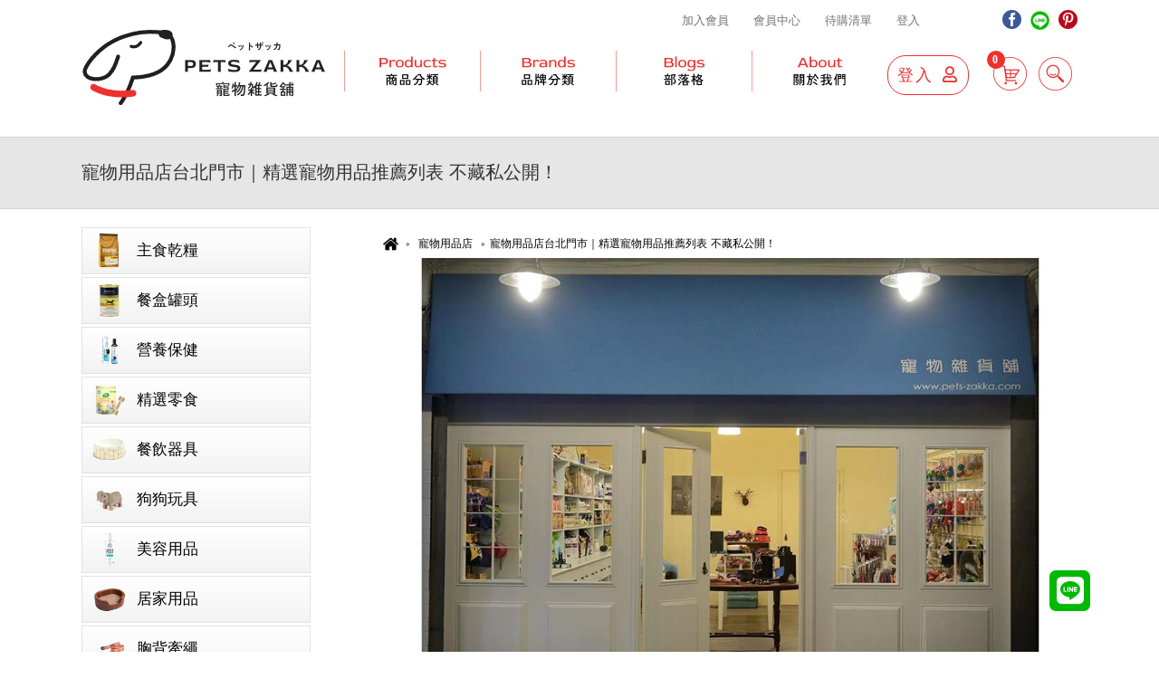

--- FILE ---
content_type: text/html; charset=UTF-8
request_url: https://pets-zakka.com/blogs/about-tpe-pets-store/
body_size: 35368
content:
<!DOCTYPE html><html class="avada-html-layout-wide" lang="zh-TW" prefix="og: http://ogp.me/ns# fb: http://ogp.me/ns/fb#" prefix="og: https://ogp.me/ns#"><head><meta http-equiv="X-UA-Compatible" content="IE=edge" /><meta http-equiv="Content-Type" content="text/html; charset=utf-8"/><meta name="viewport" content="width=device-width, initial-scale=1" /> <script>document.documentElement.className = document.documentElement.className + ' yes-js js_active js'</script> <title>寵物用品店台北門市｜精選寵物用品推薦列表 不藏私公開！ - Pets Zakka 寵物用品店</title><meta name="description" content="是什麼契機想開一間寵物用品店台北實體門市？為什麼想開一間台北寵物用品店？其實是因為在養了第二隻狗狗吉娃娃amber後，便萌生了開一家販售寵物用品以及狗狗訂製服的寵物用品店台北實體門市的念頭。依稀記得amber來家裡的時候是冬天，那時只有600g的牠找不到可以穿的狗狗衣服，只好去買厚襪子剪幾個洞讓牠湊合著穿。好不容..."/><meta name="robots" content="follow, index, max-snippet:-1, max-video-preview:-1, max-image-preview:large"/><link rel="canonical" href="https://pets-zakka.com/blogs/about-tpe-pets-store/" /><meta property="og:locale" content="zh_TW" /><meta property="og:type" content="article" /><meta property="og:title" content="寵物用品店台北門市｜精選寵物用品推薦列表 不藏私公開！ - Pets Zakka 寵物用品店" /><meta property="og:description" content="是什麼契機想開一間寵物用品店台北實體門市？為什麼想開一間台北寵物用品店？其實是因為在養了第二隻狗狗吉娃娃amber後，便萌生了開一家販售寵物用品以及狗狗訂製服的寵物用品店台北實體門市的念頭。依稀記得amber來家裡的時候是冬天，那時只有600g的牠找不到可以穿的狗狗衣服，只好去買厚襪子剪幾個洞讓牠湊合著穿。好不容..." /><meta property="og:url" content="https://pets-zakka.com/blogs/about-tpe-pets-store/" /><meta property="og:site_name" content="Pets Zakka 寵物用品店" /><meta property="article:section" content="部落格" /><meta property="og:updated_time" content="2021-03-19T15:19:06+08:00" /><meta property="og:image" content="https://pets-zakka.com/wp-content/uploads/2020/11/about-tpe-pets-store.jpg" /><meta property="og:image:secure_url" content="https://pets-zakka.com/wp-content/uploads/2020/11/about-tpe-pets-store.jpg" /><meta property="og:image:width" content="960" /><meta property="og:image:height" content="640" /><meta property="og:image:alt" content="是什麼契機想開一間寵物用品店台北實體門市？為什麼想開一間台北寵物用品店？其實是因為在養了第二隻狗狗吉娃娃amber後，便萌生了開一家販售寵物用品以及狗狗訂製服的寵物用品店台北實體門市的念頭。依稀記得amber來家裡的時候是冬天，那時只有600g的牠找不到可以穿的狗狗衣服，只好去買厚襪子剪幾個洞讓牠湊合著穿。好不容…" /><meta property="og:image:type" content="image/jpeg" /><meta name="twitter:card" content="summary_large_image" /><meta name="twitter:title" content="寵物用品店台北門市｜精選寵物用品推薦列表 不藏私公開！ - Pets Zakka 寵物用品店" /><meta name="twitter:description" content="是什麼契機想開一間寵物用品店台北實體門市？為什麼想開一間台北寵物用品店？其實是因為在養了第二隻狗狗吉娃娃amber後，便萌生了開一家販售寵物用品以及狗狗訂製服的寵物用品店台北實體門市的念頭。依稀記得amber來家裡的時候是冬天，那時只有600g的牠找不到可以穿的狗狗衣服，只好去買厚襪子剪幾個洞讓牠湊合著穿。好不容..." /><meta name="twitter:image" content="https://pets-zakka.com/wp-content/uploads/2020/11/about-tpe-pets-store.jpg" /><meta name="twitter:label1" content="Written by" /><meta name="twitter:data1" content="阿諾" /><meta name="twitter:label2" content="Time to read" /><meta name="twitter:data2" content="3 minutes" /> <script type="application/ld+json" class="rank-math-schema">{"@context":"https://schema.org","@graph":[{"@type":"","headline":"\u5bf5\u7269\u7528\u54c1\u5e97\u53f0\u5317\u9580\u5e02\uff5c\u7cbe\u9078\u5bf5\u7269\u7528\u54c1\u63a8\u85a6\u5217\u8868 \u4e0d\u85cf\u79c1\u516c\u958b\uff01 - Pets Zakka \u5bf5\u7269\u7528\u54c1\u5e97","keywords":"\u5bf5\u7269\u7528\u54c1\u5e97\u53f0\u5317,\u53f0\u5317\u5bf5\u7269\u7528\u54c1","datePublished":"2020-11-05T16:19:31+08:00","dateModified":"2021-03-19T15:19:06+08:00","author":{"@type":"Person","name":"\u963f\u8afe"},"description":"\u662f\u4ec0\u9ebc\u5951\u6a5f\u60f3\u958b\u4e00\u9593\u5bf5\u7269\u7528\u54c1\u5e97\u53f0\u5317\u5be6\u9ad4\u9580\u5e02\uff1f\u70ba\u4ec0\u9ebc\u60f3\u958b\u4e00\u9593\u53f0\u5317\u5bf5\u7269\u7528\u54c1\u5e97\uff1f\u5176\u5be6\u662f\u56e0\u70ba\u5728\u990a\u4e86\u7b2c\u4e8c\u96bb\u72d7\u72d7\u5409\u5a03\u5a03amber\u5f8c\uff0c\u4fbf\u840c\u751f\u4e86\u958b\u4e00\u5bb6\u8ca9\u552e\u5bf5\u7269\u7528\u54c1\u4ee5\u53ca\u72d7\u72d7\u8a02\u88fd\u670d\u7684\u5bf5\u7269\u7528\u54c1\u5e97\u53f0\u5317\u5be6\u9ad4\u9580\u5e02\u7684\u5ff5\u982d\u3002\u4f9d\u7a00\u8a18\u5f97amber\u4f86\u5bb6\u88e1\u7684\u6642\u5019\u662f\u51ac\u5929\uff0c\u90a3\u6642\u53ea\u6709600g\u7684\u7260\u627e\u4e0d\u5230\u53ef\u4ee5\u7a7f\u7684\u72d7\u72d7\u8863\u670d\uff0c\u53ea\u597d\u53bb\u8cb7\u539a\u896a\u5b50\u526a\u5e7e\u500b\u6d1e\u8b93\u7260\u6e4a\u5408\u8457\u7a7f\u3002\u597d\u4e0d\u5bb9...","name":"\u5bf5\u7269\u7528\u54c1\u5e97\u53f0\u5317\u9580\u5e02\uff5c\u7cbe\u9078\u5bf5\u7269\u7528\u54c1\u63a8\u85a6\u5217\u8868 \u4e0d\u85cf\u79c1\u516c\u958b\uff01 - Pets Zakka \u5bf5\u7269\u7528\u54c1\u5e97","@id":"https://pets-zakka.com/blogs/about-tpe-pets-store/#richSnippet","isPartOf":{"@id":"https://pets-zakka.com/blogs/about-tpe-pets-store/#webpage"},"inLanguage":"zh-TW","mainEntityOfPage":{"@id":"https://pets-zakka.com/blogs/about-tpe-pets-store/#webpage"}}]}</script> <link rel='dns-prefetch' href='//static.addtoany.com' /><link rel="alternate" type="application/rss+xml" title="訂閱《Pets Zakka 寵物用品店》&raquo; 資訊提供" href="https://pets-zakka.com/feed/" /><link rel="alternate" type="application/rss+xml" title="訂閱《Pets Zakka 寵物用品店》&raquo; 留言的資訊提供" href="https://pets-zakka.com/comments/feed/" /><link rel="shortcut icon" href="https://pets-zakka.com/wp-content/uploads/2024/04/fav-logo.png" type="image/x-icon" /><link rel="apple-touch-icon" href="https://pets-zakka.com/wp-content/uploads/2024/04/fav-logo.png"><link rel="apple-touch-icon" sizes="114x114" href="https://pets-zakka.com/wp-content/uploads/2024/04/fav-logo.png"><link rel="apple-touch-icon" sizes="72x72" href="https://pets-zakka.com/wp-content/uploads/2024/04/fav-logo.png"><link rel="apple-touch-icon" sizes="144x144" href="https://pets-zakka.com/wp-content/uploads/2024/04/fav-logo.png"><link rel="alternate" type="application/rss+xml" title="訂閱《Pets Zakka 寵物用品店 》&raquo;〈寵物用品店台北門市｜精選寵物用品推薦列表 不藏私公開！〉留言的資訊提供" href="https://pets-zakka.com/blogs/about-tpe-pets-store/feed/" /> <noscript><img height='1' width='1' style='display: none;' src='https://www.facebook.com/tr?id=646972484945598&ev=PageView&noscript=1&cd[domain]=pets-zakka.com' alt='facebook_pixel'></noscript><noscript><img height='1' width='1' style='display: none;' src='https://www.facebook.com/tr?id=646972484945598&ev=GeneralEvent&noscript=1&cd[post_type]=post&cd[content_name]=%E5%AF%B5%E7%89%A9%E7%94%A8%E5%93%81%E5%BA%97%E5%8F%B0%E5%8C%97%E9%96%80%E5%B8%82%EF%BD%9C%E7%B2%BE%E9%81%B8%E5%AF%B5%E7%89%A9%E7%94%A8%E5%93%81%E6%8E%A8%E8%96%A6%E5%88%97%E8%A1%A8+%E4%B8%8D%E8%97%8F%E7%A7%81%E5%85%AC%E9%96%8B%EF%BC%81&cd[post_id]=42034&cd[content_category]=%E9%83%A8%E8%90%BD%E6%A0%BC&cd[domain]=pets-zakka.com' alt='facebook_pixel'></noscript><meta property="og:title" content="寵物用品店台北門市｜精選寵物用品推薦列表 不藏私公開！"/><meta property="og:type" content="article"/><meta property="og:url" content="https://pets-zakka.com/blogs/about-tpe-pets-store/"/><meta property="og:site_name" content="Pets Zakka 寵物用品店"/><meta property="og:description" content="是什麼契機想開一間寵物用品店台北實體門市？
為什麼想開一間台北寵物用品店？其實是因為在養了第二隻狗狗吉娃娃amber後，便萌生了開一家販售寵物用品，以及狗狗訂製服的寵物用品店台北實體門市的念頭。依稀記得amber來家裡的時候是冬天，那時只有600g的牠找不到可以穿的狗狗衣服，只好去買厚襪子剪幾個洞讓牠湊合著穿。  好不容易等到大約1公斤多，在網路買了些衣服，但收到產品時不是剪裁不合身就是質感不好，當時amber細皮嫩肉的，深怕因為穿了這些衣服傷了皮膚。再加上在網路上面買的狗狗衣服是完全不能退貨，簡直是勞心又傷財，因此，打從心底的希望台北寵物店有販售多款質感好，又可在門市試穿狗狗衣服。
Pets Zakka販售的台北寵物用品是如何挑選的？
2009年4月寵物雜貨鋪門市開幕，在同年的七月網站架設完成。Pets Zakka販售的台北寵物用品皆是來自於歐美、日本的寵物精品、保健食品、日常用品。所有的商品必須是以狗狗的健康為優先出發點，並且經過嚴格的挑選、把關。而店內四隻狗狗為試吃大隊基本成員，另外也有許多客人也樂意分享狗狗的使用狀況，這些都是商品是否上架或是繼續銷售的依據。  回過頭來談談什麼是以狗狗的健康為優先出發點呢？舉例來說，過香的狗狗沐浴乳對狗狗來說是一種壓力，香味為的是滿足人類的嗅覺，對狗狗一點好處都沒有，因此類似的商品是絕對不會出現在Pets Zakka台北寵物用品門市。
Pets Zakka主推的台北寵物用品項目有哪些？為什麼主推這些？
寵物雜貨舖販售的台北寵物用品應有盡有，包含：  狗狗飼料
 狗狗罐頭
 寵物保健食品
 沐浴洗劑
 狗狗玩具
 狗狗外出用品
 防蚤用品
 狗狗救生衣
 狗狗涼感衣
 狗狗護目鏡
 狗狗器皿  Pets Zakka主推國際知名品牌用品
2015年，寵物雜貨舖成為日本Alphaicon台灣獨家代理商，也是美國Ruffwear、Rex Specs授權的經銷商。這些品牌皆為國際知名寵物用品品牌，其耐用度以及品質皆為市場的首選。  店內也販售多款狗狗生食，這幾年因為生食造福狗狗皮膚的案例不計其數，許多消化吸收不良的老犬也因為生食得到很大的改善。這也是為什麼寵物雜貨舖早在10年前就努力成為台灣區第一間販售Dr.B’s B.A.R.F.生食的寵物用品店。
Pets Zakka主推狗狗護目鏡
另外，狗狗護目鏡也是Pets Zakka寵物用品店台北門市熱銷的商品之一，也獲得許多眼科專門以及動物醫院的推薦。狗狗跟人類一樣，也會有白內障、青光眼的問題，但跟人類不同的是狗狗沒有健保，動一次白內障手術少說要4-6萬，還有著術後復原不佳導致不可逆的併發症風險。因此在年輕時如果有使用狗狗護目鏡來保護眼睛，相信年老時關於狗狗白內障的問題會大大的降低。
欲購買寵物用品，請指名Pets Zakka寵物用品台北門市
在養狗之初，因為找不到合適寵物衣服品牌驅使我有了開店的念頭。因此，即便設立門市佔了許多營業成本以及人力，寵物雜貨舖仍堅持要提供客人帶狗狗到店裡試穿、試戴的服務。  若是只能在購物網站購買的客人，寵物雜貨舖也會竭盡所能的提供完備的商品諮詢服務，且商品在購買七天內也有無條件換貨的服務，讓客人在購買的時候沒有後顧之憂。  想購買寵物用品嗎？擔心買來的狗狗衣服尺寸不合花了一筆冤枉錢嗎？別煩惱了，到Pets Zakka寵物用品店台北實體門市選購就對了，有細心的店員為你詳細解說，並提供試穿試戴，讓你的愛犬穿上、戴上合適的用品！"/><meta property="og:image" content="https://pets-zakka.com/wp-content/uploads/2020/11/about-tpe-pets-store.jpg"/> <script type="text/javascript">window._wpemojiSettings = {"baseUrl":"https:\/\/s.w.org\/images\/core\/emoji\/14.0.0\/72x72\/","ext":".png","svgUrl":"https:\/\/s.w.org\/images\/core\/emoji\/14.0.0\/svg\/","svgExt":".svg","source":{"wpemoji":"https:\/\/pets-zakka.com\/wp-includes\/js\/wp-emoji.js?ver=5c4a1a9190728dabce8ab9c3f9e70e77","twemoji":"https:\/\/pets-zakka.com\/wp-includes\/js\/twemoji.js?ver=5c4a1a9190728dabce8ab9c3f9e70e77"}};
/**
 * @output wp-includes/js/wp-emoji-loader.js
 */

/**
 * Emoji Settings as exported in PHP via _print_emoji_detection_script().
 * @typedef WPEmojiSettings
 * @type {object}
 * @property {?object} source
 * @property {?string} source.concatemoji
 * @property {?string} source.twemoji
 * @property {?string} source.wpemoji
 * @property {?boolean} DOMReady
 * @property {?Function} readyCallback
 */

/**
 * Support tests.
 * @typedef SupportTests
 * @type {object}
 * @property {?boolean} flag
 * @property {?boolean} emoji
 */

/**
 * IIFE to detect emoji support and load Twemoji if needed.
 *
 * @param {Window} window
 * @param {Document} document
 * @param {WPEmojiSettings} settings
 */
( function wpEmojiLoader( window, document, settings ) {
	if ( typeof Promise === 'undefined' ) {
		return;
	}

	var sessionStorageKey = 'wpEmojiSettingsSupports';
	var tests = [ 'flag', 'emoji' ];

	/**
	 * Checks whether the browser supports offloading to a Worker.
	 *
	 * @since 6.3.0
	 *
	 * @private
	 *
	 * @returns {boolean}
	 */
	function supportsWorkerOffloading() {
		return (
			typeof Worker !== 'undefined' &&
			typeof OffscreenCanvas !== 'undefined' &&
			typeof URL !== 'undefined' &&
			URL.createObjectURL &&
			typeof Blob !== 'undefined'
		);
	}

	/**
	 * @typedef SessionSupportTests
	 * @type {object}
	 * @property {number} timestamp
	 * @property {SupportTests} supportTests
	 */

	/**
	 * Get support tests from session.
	 *
	 * @since 6.3.0
	 *
	 * @private
	 *
	 * @returns {?SupportTests} Support tests, or null if not set or older than 1 week.
	 */
	function getSessionSupportTests() {
		try {
			/** @type {SessionSupportTests} */
			var item = JSON.parse(
				sessionStorage.getItem( sessionStorageKey )
			);
			if (
				typeof item === 'object' &&
				typeof item.timestamp === 'number' &&
				new Date().valueOf() < item.timestamp + 604800 && // Note: Number is a week in seconds.
				typeof item.supportTests === 'object'
			) {
				return item.supportTests;
			}
		} catch ( e ) {}
		return null;
	}

	/**
	 * Persist the supports in session storage.
	 *
	 * @since 6.3.0
	 *
	 * @private
	 *
	 * @param {SupportTests} supportTests Support tests.
	 */
	function setSessionSupportTests( supportTests ) {
		try {
			/** @type {SessionSupportTests} */
			var item = {
				supportTests: supportTests,
				timestamp: new Date().valueOf()
			};

			sessionStorage.setItem(
				sessionStorageKey,
				JSON.stringify( item )
			);
		} catch ( e ) {}
	}

	/**
	 * Checks if two sets of Emoji characters render the same visually.
	 *
	 * This function may be serialized to run in a Worker. Therefore, it cannot refer to variables from the containing
	 * scope. Everything must be passed by parameters.
	 *
	 * @since 4.9.0
	 *
	 * @private
	 *
	 * @param {CanvasRenderingContext2D} context 2D Context.
	 * @param {string} set1 Set of Emoji to test.
	 * @param {string} set2 Set of Emoji to test.
	 *
	 * @return {boolean} True if the two sets render the same.
	 */
	function emojiSetsRenderIdentically( context, set1, set2 ) {
		// Cleanup from previous test.
		context.clearRect( 0, 0, context.canvas.width, context.canvas.height );
		context.fillText( set1, 0, 0 );
		var rendered1 = new Uint32Array(
			context.getImageData(
				0,
				0,
				context.canvas.width,
				context.canvas.height
			).data
		);

		// Cleanup from previous test.
		context.clearRect( 0, 0, context.canvas.width, context.canvas.height );
		context.fillText( set2, 0, 0 );
		var rendered2 = new Uint32Array(
			context.getImageData(
				0,
				0,
				context.canvas.width,
				context.canvas.height
			).data
		);

		return rendered1.every( function ( rendered2Data, index ) {
			return rendered2Data === rendered2[ index ];
		} );
	}

	/**
	 * Determines if the browser properly renders Emoji that Twemoji can supplement.
	 *
	 * This function may be serialized to run in a Worker. Therefore, it cannot refer to variables from the containing
	 * scope. Everything must be passed by parameters.
	 *
	 * @since 4.2.0
	 *
	 * @private
	 *
	 * @param {CanvasRenderingContext2D} context 2D Context.
	 * @param {string} type Whether to test for support of "flag" or "emoji".
	 * @param {Function} emojiSetsRenderIdentically Reference to emojiSetsRenderIdentically function, needed due to minification.
	 *
	 * @return {boolean} True if the browser can render emoji, false if it cannot.
	 */
	function browserSupportsEmoji( context, type, emojiSetsRenderIdentically ) {
		var isIdentical;

		switch ( type ) {
			case 'flag':
				/*
				 * Test for Transgender flag compatibility. Added in Unicode 13.
				 *
				 * To test for support, we try to render it, and compare the rendering to how it would look if
				 * the browser doesn't render it correctly (white flag emoji + transgender symbol).
				 */
				isIdentical = emojiSetsRenderIdentically(
					context,
					'\uD83C\uDFF3\uFE0F\u200D\u26A7\uFE0F', // as a zero-width joiner sequence
					'\uD83C\uDFF3\uFE0F\u200B\u26A7\uFE0F' // separated by a zero-width space
				);

				if ( isIdentical ) {
					return false;
				}

				/*
				 * Test for UN flag compatibility. This is the least supported of the letter locale flags,
				 * so gives us an easy test for full support.
				 *
				 * To test for support, we try to render it, and compare the rendering to how it would look if
				 * the browser doesn't render it correctly ([U] + [N]).
				 */
				isIdentical = emojiSetsRenderIdentically(
					context,
					'\uD83C\uDDFA\uD83C\uDDF3', // as the sequence of two code points
					'\uD83C\uDDFA\u200B\uD83C\uDDF3' // as the two code points separated by a zero-width space
				);

				if ( isIdentical ) {
					return false;
				}

				/*
				 * Test for English flag compatibility. England is a country in the United Kingdom, it
				 * does not have a two letter locale code but rather a five letter sub-division code.
				 *
				 * To test for support, we try to render it, and compare the rendering to how it would look if
				 * the browser doesn't render it correctly (black flag emoji + [G] + [B] + [E] + [N] + [G]).
				 */
				isIdentical = emojiSetsRenderIdentically(
					context,
					// as the flag sequence
					'\uD83C\uDFF4\uDB40\uDC67\uDB40\uDC62\uDB40\uDC65\uDB40\uDC6E\uDB40\uDC67\uDB40\uDC7F',
					// with each code point separated by a zero-width space
					'\uD83C\uDFF4\u200B\uDB40\uDC67\u200B\uDB40\uDC62\u200B\uDB40\uDC65\u200B\uDB40\uDC6E\u200B\uDB40\uDC67\u200B\uDB40\uDC7F'
				);

				return ! isIdentical;
			case 'emoji':
				/*
				 * Why can't we be friends? Everyone can now shake hands in emoji, regardless of skin tone!
				 *
				 * To test for Emoji 14.0 support, try to render a new emoji: Handshake: Light Skin Tone, Dark Skin Tone.
				 *
				 * The Handshake: Light Skin Tone, Dark Skin Tone emoji is a ZWJ sequence combining 🫱 Rightwards Hand,
				 * 🏻 Light Skin Tone, a Zero Width Joiner, 🫲 Leftwards Hand, and 🏿 Dark Skin Tone.
				 *
				 * 0x1FAF1 == Rightwards Hand
				 * 0x1F3FB == Light Skin Tone
				 * 0x200D == Zero-Width Joiner (ZWJ) that links the code points for the new emoji or
				 * 0x200B == Zero-Width Space (ZWS) that is rendered for clients not supporting the new emoji.
				 * 0x1FAF2 == Leftwards Hand
				 * 0x1F3FF == Dark Skin Tone.
				 *
				 * When updating this test for future Emoji releases, ensure that individual emoji that make up the
				 * sequence come from older emoji standards.
				 */
				isIdentical = emojiSetsRenderIdentically(
					context,
					'\uD83E\uDEF1\uD83C\uDFFB\u200D\uD83E\uDEF2\uD83C\uDFFF', // as the zero-width joiner sequence
					'\uD83E\uDEF1\uD83C\uDFFB\u200B\uD83E\uDEF2\uD83C\uDFFF' // separated by a zero-width space
				);

				return ! isIdentical;
		}

		return false;
	}

	/**
	 * Checks emoji support tests.
	 *
	 * This function may be serialized to run in a Worker. Therefore, it cannot refer to variables from the containing
	 * scope. Everything must be passed by parameters.
	 *
	 * @since 6.3.0
	 *
	 * @private
	 *
	 * @param {string[]} tests Tests.
	 * @param {Function} browserSupportsEmoji Reference to browserSupportsEmoji function, needed due to minification.
	 * @param {Function} emojiSetsRenderIdentically Reference to emojiSetsRenderIdentically function, needed due to minification.
	 *
	 * @return {SupportTests} Support tests.
	 */
	function testEmojiSupports( tests, browserSupportsEmoji, emojiSetsRenderIdentically ) {
		var canvas;
		if (
			typeof WorkerGlobalScope !== 'undefined' &&
			self instanceof WorkerGlobalScope
		) {
			canvas = new OffscreenCanvas( 300, 150 ); // Dimensions are default for HTMLCanvasElement.
		} else {
			canvas = document.createElement( 'canvas' );
		}

		var context = canvas.getContext( '2d', { willReadFrequently: true } );

		/*
		 * Chrome on OS X added native emoji rendering in M41. Unfortunately,
		 * it doesn't work when the font is bolder than 500 weight. So, we
		 * check for bold rendering support to avoid invisible emoji in Chrome.
		 */
		context.textBaseline = 'top';
		context.font = '600 32px Arial';

		var supports = {};
		tests.forEach( function ( test ) {
			supports[ test ] = browserSupportsEmoji( context, test, emojiSetsRenderIdentically );
		} );
		return supports;
	}

	/**
	 * Adds a script to the head of the document.
	 *
	 * @ignore
	 *
	 * @since 4.2.0
	 *
	 * @param {string} src The url where the script is located.
	 *
	 * @return {void}
	 */
	function addScript( src ) {
		var script = document.createElement( 'script' );
		script.src = src;
		script.defer = true;
		document.head.appendChild( script );
	}

	settings.supports = {
		everything: true,
		everythingExceptFlag: true
	};

	// Create a promise for DOMContentLoaded since the worker logic may finish after the event has fired.
	var domReadyPromise = new Promise( function ( resolve ) {
		document.addEventListener( 'DOMContentLoaded', resolve, {
			once: true
		} );
	} );

	// Obtain the emoji support from the browser, asynchronously when possible.
	new Promise( function ( resolve ) {
		var supportTests = getSessionSupportTests();
		if ( supportTests ) {
			resolve( supportTests );
			return;
		}

		if ( supportsWorkerOffloading() ) {
			try {
				// Note that the functions are being passed as arguments due to minification.
				var workerScript =
					'postMessage(' +
					testEmojiSupports.toString() +
					'(' +
					[
						JSON.stringify( tests ),
						browserSupportsEmoji.toString(),
						emojiSetsRenderIdentically.toString()
					].join( ',' ) +
					'));';
				var blob = new Blob( [ workerScript ], {
					type: 'text/javascript'
				} );
				var worker = new Worker( URL.createObjectURL( blob ), { name: 'wpTestEmojiSupports' } );
				worker.onmessage = function ( event ) {
					supportTests = event.data;
					setSessionSupportTests( supportTests );
					worker.terminate();
					resolve( supportTests );
				};
				return;
			} catch ( e ) {}
		}

		supportTests = testEmojiSupports( tests, browserSupportsEmoji, emojiSetsRenderIdentically );
		setSessionSupportTests( supportTests );
		resolve( supportTests );
	} )
		// Once the browser emoji support has been obtained from the session, finalize the settings.
		.then( function ( supportTests ) {
			/*
			 * Tests the browser support for flag emojis and other emojis, and adjusts the
			 * support settings accordingly.
			 */
			for ( var test in supportTests ) {
				settings.supports[ test ] = supportTests[ test ];

				settings.supports.everything =
					settings.supports.everything && settings.supports[ test ];

				if ( 'flag' !== test ) {
					settings.supports.everythingExceptFlag =
						settings.supports.everythingExceptFlag &&
						settings.supports[ test ];
				}
			}

			settings.supports.everythingExceptFlag =
				settings.supports.everythingExceptFlag &&
				! settings.supports.flag;

			// Sets DOMReady to false and assigns a ready function to settings.
			settings.DOMReady = false;
			settings.readyCallback = function () {
				settings.DOMReady = true;
			};
		} )
		.then( function () {
			return domReadyPromise;
		} )
		.then( function () {
			// When the browser can not render everything we need to load a polyfill.
			if ( ! settings.supports.everything ) {
				settings.readyCallback();

				var src = settings.source || {};

				if ( src.concatemoji ) {
					addScript( src.concatemoji );
				} else if ( src.wpemoji && src.twemoji ) {
					addScript( src.twemoji );
					addScript( src.wpemoji );
				}
			}
		} );
} )( window, document, window._wpemojiSettings );</script> <style id='wp-emoji-styles-inline-css' type='text/css'>img.wp-smiley, img.emoji {
		display: inline !important;
		border: none !important;
		box-shadow: none !important;
		height: 1em !important;
		width: 1em !important;
		margin: 0 0.07em !important;
		vertical-align: -0.1em !important;
		background: none !important;
		padding: 0 !important;
	}</style><link rel='stylesheet' id='wp-block-library-css' href='https://pets-zakka.com/wp-content/cache/autoptimize/autoptimize_single_d1e3cb750c443f8f12f3f0529ae9a2d4.php?ver=5c4a1a9190728dabce8ab9c3f9e70e77' type='text/css' media='all' /><link rel='stylesheet' id='jquery-selectBox-css' href='https://pets-zakka.com/wp-content/cache/autoptimize/autoptimize_single_eade318fbed91c096467dffa56406638.php?ver=1.2.0' type='text/css' media='all' /><link rel='stylesheet' id='woocommerce_prettyPhoto_css-css' href='https://pets-zakka.com/wp-content/cache/autoptimize/autoptimize_single_60838b2857edebcf2c546e4ebcb64bcb.php?ver=3.1.6' type='text/css' media='all' /><link rel='stylesheet' id='yith-wcwl-main-css' href='https://pets-zakka.com/wp-content/cache/autoptimize/autoptimize_single_9bc3bf72e2b165762eba999db445f76f.php?ver=4.0.1' type='text/css' media='all' /><style id='yith-wcwl-main-inline-css' type='text/css'>:root { --rounded-corners-radius: 16px; --add-to-cart-rounded-corners-radius: 16px; --feedback-duration: 3s } 
 :root { --rounded-corners-radius: 16px; --add-to-cart-rounded-corners-radius: 16px; --feedback-duration: 3s }</style><style id='classic-theme-styles-inline-css' type='text/css'>/**
 * These rules are needed for backwards compatibility.
 * They should match the button element rules in the base theme.json file.
 */
.wp-block-button__link {
	color: #ffffff;
	background-color: #32373c;
	border-radius: 9999px; /* 100% causes an oval, but any explicit but really high value retains the pill shape. */

	/* This needs a low specificity so it won't override the rules from the button element if defined in theme.json. */
	box-shadow: none;
	text-decoration: none;

	/* The extra 2px are added to size solids the same as the outline versions.*/
	padding: calc(0.667em + 2px) calc(1.333em + 2px);

	font-size: 1.125em;
}

.wp-block-file__button {
	background: #32373c;
	color: #ffffff;
	text-decoration: none;
}</style><style id='global-styles-inline-css' type='text/css'>body{--wp--preset--color--black: #000000;--wp--preset--color--cyan-bluish-gray: #abb8c3;--wp--preset--color--white: #ffffff;--wp--preset--color--pale-pink: #f78da7;--wp--preset--color--vivid-red: #cf2e2e;--wp--preset--color--luminous-vivid-orange: #ff6900;--wp--preset--color--luminous-vivid-amber: #fcb900;--wp--preset--color--light-green-cyan: #7bdcb5;--wp--preset--color--vivid-green-cyan: #00d084;--wp--preset--color--pale-cyan-blue: #8ed1fc;--wp--preset--color--vivid-cyan-blue: #0693e3;--wp--preset--color--vivid-purple: #9b51e0;--wp--preset--gradient--vivid-cyan-blue-to-vivid-purple: linear-gradient(135deg,rgba(6,147,227,1) 0%,rgb(155,81,224) 100%);--wp--preset--gradient--light-green-cyan-to-vivid-green-cyan: linear-gradient(135deg,rgb(122,220,180) 0%,rgb(0,208,130) 100%);--wp--preset--gradient--luminous-vivid-amber-to-luminous-vivid-orange: linear-gradient(135deg,rgba(252,185,0,1) 0%,rgba(255,105,0,1) 100%);--wp--preset--gradient--luminous-vivid-orange-to-vivid-red: linear-gradient(135deg,rgba(255,105,0,1) 0%,rgb(207,46,46) 100%);--wp--preset--gradient--very-light-gray-to-cyan-bluish-gray: linear-gradient(135deg,rgb(238,238,238) 0%,rgb(169,184,195) 100%);--wp--preset--gradient--cool-to-warm-spectrum: linear-gradient(135deg,rgb(74,234,220) 0%,rgb(151,120,209) 20%,rgb(207,42,186) 40%,rgb(238,44,130) 60%,rgb(251,105,98) 80%,rgb(254,248,76) 100%);--wp--preset--gradient--blush-light-purple: linear-gradient(135deg,rgb(255,206,236) 0%,rgb(152,150,240) 100%);--wp--preset--gradient--blush-bordeaux: linear-gradient(135deg,rgb(254,205,165) 0%,rgb(254,45,45) 50%,rgb(107,0,62) 100%);--wp--preset--gradient--luminous-dusk: linear-gradient(135deg,rgb(255,203,112) 0%,rgb(199,81,192) 50%,rgb(65,88,208) 100%);--wp--preset--gradient--pale-ocean: linear-gradient(135deg,rgb(255,245,203) 0%,rgb(182,227,212) 50%,rgb(51,167,181) 100%);--wp--preset--gradient--electric-grass: linear-gradient(135deg,rgb(202,248,128) 0%,rgb(113,206,126) 100%);--wp--preset--gradient--midnight: linear-gradient(135deg,rgb(2,3,129) 0%,rgb(40,116,252) 100%);--wp--preset--font-size--small: 13px;--wp--preset--font-size--medium: 20px;--wp--preset--font-size--large: 36px;--wp--preset--font-size--x-large: 42px;--wp--preset--spacing--20: 0.44rem;--wp--preset--spacing--30: 0.67rem;--wp--preset--spacing--40: 1rem;--wp--preset--spacing--50: 1.5rem;--wp--preset--spacing--60: 2.25rem;--wp--preset--spacing--70: 3.38rem;--wp--preset--spacing--80: 5.06rem;--wp--preset--shadow--natural: 6px 6px 9px rgba(0, 0, 0, 0.2);--wp--preset--shadow--deep: 12px 12px 50px rgba(0, 0, 0, 0.4);--wp--preset--shadow--sharp: 6px 6px 0px rgba(0, 0, 0, 0.2);--wp--preset--shadow--outlined: 6px 6px 0px -3px rgba(255, 255, 255, 1), 6px 6px rgba(0, 0, 0, 1);--wp--preset--shadow--crisp: 6px 6px 0px rgba(0, 0, 0, 1);}:where(.is-layout-flex){gap: 0.5em;}:where(.is-layout-grid){gap: 0.5em;}body .is-layout-flow > .alignleft{float: left;margin-inline-start: 0;margin-inline-end: 2em;}body .is-layout-flow > .alignright{float: right;margin-inline-start: 2em;margin-inline-end: 0;}body .is-layout-flow > .aligncenter{margin-left: auto !important;margin-right: auto !important;}body .is-layout-constrained > .alignleft{float: left;margin-inline-start: 0;margin-inline-end: 2em;}body .is-layout-constrained > .alignright{float: right;margin-inline-start: 2em;margin-inline-end: 0;}body .is-layout-constrained > .aligncenter{margin-left: auto !important;margin-right: auto !important;}body .is-layout-constrained > :where(:not(.alignleft):not(.alignright):not(.alignfull)){max-width: var(--wp--style--global--content-size);margin-left: auto !important;margin-right: auto !important;}body .is-layout-constrained > .alignwide{max-width: var(--wp--style--global--wide-size);}body .is-layout-flex{display: flex;}body .is-layout-flex{flex-wrap: wrap;align-items: center;}body .is-layout-flex > *{margin: 0;}body .is-layout-grid{display: grid;}body .is-layout-grid > *{margin: 0;}:where(.wp-block-columns.is-layout-flex){gap: 2em;}:where(.wp-block-columns.is-layout-grid){gap: 2em;}:where(.wp-block-post-template.is-layout-flex){gap: 1.25em;}:where(.wp-block-post-template.is-layout-grid){gap: 1.25em;}.has-black-color{color: var(--wp--preset--color--black) !important;}.has-cyan-bluish-gray-color{color: var(--wp--preset--color--cyan-bluish-gray) !important;}.has-white-color{color: var(--wp--preset--color--white) !important;}.has-pale-pink-color{color: var(--wp--preset--color--pale-pink) !important;}.has-vivid-red-color{color: var(--wp--preset--color--vivid-red) !important;}.has-luminous-vivid-orange-color{color: var(--wp--preset--color--luminous-vivid-orange) !important;}.has-luminous-vivid-amber-color{color: var(--wp--preset--color--luminous-vivid-amber) !important;}.has-light-green-cyan-color{color: var(--wp--preset--color--light-green-cyan) !important;}.has-vivid-green-cyan-color{color: var(--wp--preset--color--vivid-green-cyan) !important;}.has-pale-cyan-blue-color{color: var(--wp--preset--color--pale-cyan-blue) !important;}.has-vivid-cyan-blue-color{color: var(--wp--preset--color--vivid-cyan-blue) !important;}.has-vivid-purple-color{color: var(--wp--preset--color--vivid-purple) !important;}.has-black-background-color{background-color: var(--wp--preset--color--black) !important;}.has-cyan-bluish-gray-background-color{background-color: var(--wp--preset--color--cyan-bluish-gray) !important;}.has-white-background-color{background-color: var(--wp--preset--color--white) !important;}.has-pale-pink-background-color{background-color: var(--wp--preset--color--pale-pink) !important;}.has-vivid-red-background-color{background-color: var(--wp--preset--color--vivid-red) !important;}.has-luminous-vivid-orange-background-color{background-color: var(--wp--preset--color--luminous-vivid-orange) !important;}.has-luminous-vivid-amber-background-color{background-color: var(--wp--preset--color--luminous-vivid-amber) !important;}.has-light-green-cyan-background-color{background-color: var(--wp--preset--color--light-green-cyan) !important;}.has-vivid-green-cyan-background-color{background-color: var(--wp--preset--color--vivid-green-cyan) !important;}.has-pale-cyan-blue-background-color{background-color: var(--wp--preset--color--pale-cyan-blue) !important;}.has-vivid-cyan-blue-background-color{background-color: var(--wp--preset--color--vivid-cyan-blue) !important;}.has-vivid-purple-background-color{background-color: var(--wp--preset--color--vivid-purple) !important;}.has-black-border-color{border-color: var(--wp--preset--color--black) !important;}.has-cyan-bluish-gray-border-color{border-color: var(--wp--preset--color--cyan-bluish-gray) !important;}.has-white-border-color{border-color: var(--wp--preset--color--white) !important;}.has-pale-pink-border-color{border-color: var(--wp--preset--color--pale-pink) !important;}.has-vivid-red-border-color{border-color: var(--wp--preset--color--vivid-red) !important;}.has-luminous-vivid-orange-border-color{border-color: var(--wp--preset--color--luminous-vivid-orange) !important;}.has-luminous-vivid-amber-border-color{border-color: var(--wp--preset--color--luminous-vivid-amber) !important;}.has-light-green-cyan-border-color{border-color: var(--wp--preset--color--light-green-cyan) !important;}.has-vivid-green-cyan-border-color{border-color: var(--wp--preset--color--vivid-green-cyan) !important;}.has-pale-cyan-blue-border-color{border-color: var(--wp--preset--color--pale-cyan-blue) !important;}.has-vivid-cyan-blue-border-color{border-color: var(--wp--preset--color--vivid-cyan-blue) !important;}.has-vivid-purple-border-color{border-color: var(--wp--preset--color--vivid-purple) !important;}.has-vivid-cyan-blue-to-vivid-purple-gradient-background{background: var(--wp--preset--gradient--vivid-cyan-blue-to-vivid-purple) !important;}.has-light-green-cyan-to-vivid-green-cyan-gradient-background{background: var(--wp--preset--gradient--light-green-cyan-to-vivid-green-cyan) !important;}.has-luminous-vivid-amber-to-luminous-vivid-orange-gradient-background{background: var(--wp--preset--gradient--luminous-vivid-amber-to-luminous-vivid-orange) !important;}.has-luminous-vivid-orange-to-vivid-red-gradient-background{background: var(--wp--preset--gradient--luminous-vivid-orange-to-vivid-red) !important;}.has-very-light-gray-to-cyan-bluish-gray-gradient-background{background: var(--wp--preset--gradient--very-light-gray-to-cyan-bluish-gray) !important;}.has-cool-to-warm-spectrum-gradient-background{background: var(--wp--preset--gradient--cool-to-warm-spectrum) !important;}.has-blush-light-purple-gradient-background{background: var(--wp--preset--gradient--blush-light-purple) !important;}.has-blush-bordeaux-gradient-background{background: var(--wp--preset--gradient--blush-bordeaux) !important;}.has-luminous-dusk-gradient-background{background: var(--wp--preset--gradient--luminous-dusk) !important;}.has-pale-ocean-gradient-background{background: var(--wp--preset--gradient--pale-ocean) !important;}.has-electric-grass-gradient-background{background: var(--wp--preset--gradient--electric-grass) !important;}.has-midnight-gradient-background{background: var(--wp--preset--gradient--midnight) !important;}.has-small-font-size{font-size: var(--wp--preset--font-size--small) !important;}.has-medium-font-size{font-size: var(--wp--preset--font-size--medium) !important;}.has-large-font-size{font-size: var(--wp--preset--font-size--large) !important;}.has-x-large-font-size{font-size: var(--wp--preset--font-size--x-large) !important;}
.wp-block-navigation a:where(:not(.wp-element-button)){color: inherit;}
:where(.wp-block-post-template.is-layout-flex){gap: 1.25em;}:where(.wp-block-post-template.is-layout-grid){gap: 1.25em;}
:where(.wp-block-columns.is-layout-flex){gap: 2em;}:where(.wp-block-columns.is-layout-grid){gap: 2em;}
.wp-block-pullquote{font-size: 1.5em;line-height: 1.6;}</style><link rel='stylesheet' id='contact-form-7-css' href='https://pets-zakka.com/wp-content/cache/autoptimize/autoptimize_single_3fd2afa98866679439097f4ab102fe0a.php?ver=5.8.3' type='text/css' media='all' /><link rel='stylesheet' id='related_products_style-css' href='https://pets-zakka.com/wp-content/cache/autoptimize/autoptimize_single_dd79ecf0b9050fbaf7d9b80b21b67226.php?ver=1.0' type='text/css' media='all' /><style id='woocommerce-inline-inline-css' type='text/css'>.woocommerce form .form-row .required { visibility: visible; }</style><link rel='stylesheet' id='avada-parent-stylesheet-css' href='https://pets-zakka.com/wp-content/themes/Avada/style.css?ver=5c4a1a9190728dabce8ab9c3f9e70e77' type='text/css' media='all' /><link rel='stylesheet' id='avada-stylesheet-css' href='https://pets-zakka.com/wp-content/themes/Avada/assets/css/style.min.css?ver=5.7.2' type='text/css' media='all' /> <!--[if lte IE 9]><link rel='stylesheet' id='avada-IE-fontawesome-css' href='https://pets-zakka.com/wp-content/themes/Avada/includes/lib/assets/fonts/fontawesome/font-awesome.min.css?ver=5.7.2' type='text/css' media='all' /> <![endif]--> <!--[if IE]><link rel='stylesheet' id='avada-IE-css' href='https://pets-zakka.com/wp-content/themes/Avada/assets/css/ie.min.css?ver=5.7.2' type='text/css' media='all' /> <![endif]--><link rel='stylesheet' id='fusion-dynamic-css-css' href='https://pets-zakka.com/wp-content/uploads/fusion-styles/07d0d20773fab3d6bf3d7c803661d3f9.min.css?ver=5c4a1a9190728dabce8ab9c3f9e70e77' type='text/css' media='all' /><link rel='stylesheet' id='addtoany-css' href='https://pets-zakka.com/wp-content/plugins/add-to-any/addtoany.min.css?ver=1.16' type='text/css' media='all' /> <script type="text/javascript" src="https://pets-zakka.com/wp-includes/js/jquery/jquery.js?ver=3.7.1" id="jquery-core-js"></script> <script type="text/javascript" src="https://pets-zakka.com/wp-content/cache/autoptimize/autoptimize_single_e2620f2ae61d84e5edef5a0b7b95cf96.php?ver=3.4.1" id="jquery-migrate-js"></script> <script type="text/javascript" id="addtoany-core-js-before">window.a2a_config=window.a2a_config||{};a2a_config.callbacks=[];a2a_config.overlays=[];a2a_config.templates={};a2a_localize = {
	Share: "分享",
	Save: "儲存",
	Subscribe: "訂閱",
	Email: "電子郵件",
	Bookmark: "書籤",
	ShowAll: "顯示全部",
	ShowLess: "顯示較少",
	FindServices: "尋找服務",
	FindAnyServiceToAddTo: "立即尋找想要新增的服務",
	PoweredBy: "開發團隊:",
	ShareViaEmail: "透過電子郵件分享",
	SubscribeViaEmail: "透過電子郵件訂閱",
	BookmarkInYourBrowser: "在瀏覽器中加入書籤",
	BookmarkInstructions: "按下 Ctrl+D 或 \u2318+D 將這個頁面加入書籤",
	AddToYourFavorites: "新增至 [我的最愛]",
	SendFromWebOrProgram: "透過任何電子郵件地址或電子郵件程式傳送",
	EmailProgram: "電子郵件程式",
	More: "進一步了解...",
	ThanksForSharing: "感謝分享！",
	ThanksForFollowing: "感謝追蹤！"
};</script> <script type="text/javascript" defer src="https://static.addtoany.com/menu/page.js" id="addtoany-core-js"></script> <script type="text/javascript" defer src="https://pets-zakka.com/wp-content/plugins/add-to-any/addtoany.min.js?ver=1.1" id="addtoany-jquery-js"></script> <script type="text/javascript" src="https://pets-zakka.com/wp-content/cache/autoptimize/autoptimize_single_6aec7e110a9e5d1f5a731799f0437f02.php?ver=2.7.0-wc.8.3.3" id="jquery-blockui-js" defer="defer" data-wp-strategy="defer"></script> <script type="text/javascript" id="wc-add-to-cart-js-extra">var wc_add_to_cart_params = {"ajax_url":"\/wp-admin\/admin-ajax.php","wc_ajax_url":"\/?wc-ajax=%%endpoint%%","i18n_view_cart":"\u67e5\u770b\u8cfc\u7269\u8eca","cart_url":"https:\/\/pets-zakka.com\/cart\/","is_cart":"","cart_redirect_after_add":"no"};</script> <script type="text/javascript" src="https://pets-zakka.com/wp-content/cache/autoptimize/autoptimize_single_630ce19231de0d10f7998650bb376955.php?ver=8.3.3" id="wc-add-to-cart-js" defer="defer" data-wp-strategy="defer"></script> <script type="text/javascript" src="https://pets-zakka.com/wp-content/cache/autoptimize/autoptimize_single_6e9eb1f53afb135aedaf90739c867738.php?ver=2.1.4-wc.8.3.3" id="js-cookie-js" data-wp-strategy="defer"></script> <script type="text/javascript" id="woocommerce-js-extra">var woocommerce_params = {"ajax_url":"\/wp-admin\/admin-ajax.php","wc_ajax_url":"\/?wc-ajax=%%endpoint%%"};</script> <script type="text/javascript" src="https://pets-zakka.com/wp-content/cache/autoptimize/autoptimize_single_a3ccbcd5387407118a21f23ca3e39399.php?ver=8.3.3" id="woocommerce-js" defer="defer" data-wp-strategy="defer"></script> <script type="text/javascript" src="https://pets-zakka.com/wp-content/plugins/pixelyoursite-pro/js/jquery.bind-first-0.2.3.min.js?ver=6.1.1" id="jquery-bind-first-js"></script> <script type="text/javascript" id="fb_pixel_pro-js-extra">var pys_fb_pixel_options = {"site_url":"https:\/\/pets-zakka.com","track_traffic_source":"1"};
var pys_fb_pixel_regular_events = [{"type":"init","name":"646972484945598","params":[]},{"type":"track","name":"PageView","params":{"domain":"pets-zakka.com"},"delay":0},{"type":"trackCustom","name":"GeneralEvent","params":{"post_type":"post","content_name":"\u5bf5\u7269\u7528\u54c1\u5e97\u53f0\u5317\u9580\u5e02\uff5c\u7cbe\u9078\u5bf5\u7269\u7528\u54c1\u63a8\u85a6\u5217\u8868 \u4e0d\u85cf\u79c1\u516c\u958b\uff01","post_id":"42034","content_category":"\u90e8\u843d\u683c","domain":"pets-zakka.com"},"delay":5}];
var pys_fb_pixel_dynamic_events = [];
var pys_fb_pixel_dynamic_triggers = [];
var pys_fb_pixel_custom_code_events = [];</script> <script type="text/javascript" src="https://pets-zakka.com/wp-content/cache/autoptimize/autoptimize_single_2cc20f03352804ab795e9ee618f3859f.php?ver=6.1.1" id="fb_pixel_pro-js"></script> <link rel="https://api.w.org/" href="https://pets-zakka.com/wp-json/" /><link rel="alternate" type="application/json" href="https://pets-zakka.com/wp-json/wp/v2/posts/42034" /><link rel="EditURI" type="application/rsd+xml" title="RSD" href="https://pets-zakka.com/xmlrpc.php?rsd" /><link rel='shortlink' href='https://pets-zakka.com/?p=42034' /><link rel="alternate" type="application/json+oembed" href="https://pets-zakka.com/wp-json/oembed/1.0/embed?url=https%3A%2F%2Fpets-zakka.com%2Fblogs%2Fabout-tpe-pets-store%2F" /><link rel="alternate" type="text/xml+oembed" href="https://pets-zakka.com/wp-json/oembed/1.0/embed?url=https%3A%2F%2Fpets-zakka.com%2Fblogs%2Fabout-tpe-pets-store%2F&#038;format=xml" /><div class="fixed-social"><div class="fixed-social-item fixed-social-line"> <a href="https://page.line.me/xat.0000109984.4lq" target="_blank"><i class="fab fa-line"></i></a></div></div><style>.fixed-social{
		position: fixed;
		right : 76px;
		bottom:45px;
		z-index: 9999;
	}
	.fixed-social-item{
		display: block;
		width: 45px;
		text-align: center;
		height: 45px;
		padding: 5px;
border-radius: 7px;
	}
	.fixed-social-item a{
		text-align: center;
	}
	.fixed-social-item i{
		font-size: 2em;
		color: #fff;
	}
	.fixed-social-line{
		background: #00B900;
	}
	.fixed-social-line:hover{
		background: #039903;
		transition: 0.3s;
	}</style><style>.cart-count{
				font-size: 12px;
				font-weight: 700;
				padding: 5px 8px;
				background: #ee312f;
				color: #fff;
				border-radius: 100%;
				position: absolute;
				width: 20px;
				height: 20px;
				display: flex;
				align-items: center;
				justify-content: center;
			}
			@media (max-width: 1024px) {
			  	.cart-count{
					top: -7px;
    				left: -15px;
			  	}
				.fusion-icon-shopping-cart{
					position:relative;
				}
			}</style> <script>var ajaxurl = "https://pets-zakka.com/wp-admin/admin-ajax.php";
			function woo_catr_count(){
				jQuery.ajax({
					url: ajaxurl,
					type: "POST",
					data:{
						action: "woo_cart_count"
					},
					success: function(data){
						jQuery(".cart-count").text(data);
					},
					error: function(data) {
						console.log('error');
					}
				});
			};
			
			jQuery( document ).ready(function() {
				jQuery(document.body).on( 'wc_fragments_refreshed', function() {
					setTimeout(function() {
						jQuery(".fusion-main-menu-cart").children().first().append("<span class='cart-count'></span>");
						//jQuery(".fusion-icon-shopping-cart").append("<span class='cart-count'></span>");
						woo_catr_count();
					}, 500);
				});
			});
			
			jQuery( document ).ready(function() {
				jQuery(document.body).on( 'added_to_cart', function() {
					setTimeout(function() {
						jQuery(".fusion-main-menu-cart").children().first().append("<span class='cart-count'></span>");
						//jQuery(".fusion-icon-shopping-cart").append("<span class='cart-count'></span>");
						woo_catr_count();
					}, 500);
				});
			});
			
			jQuery(document).ready(function() {
				
				setTimeout(function() {
				  	jQuery(".fusion-main-menu-cart").children().first().append("<span class='cart-count'></span>");
					jQuery(".fusion-icon-shopping-cart").append("<span class='cart-count'></span>");
				  	woo_catr_count();
				}, 500);
				
				
				
			});</script> <noscript><style>.woocommerce-product-gallery{ opacity: 1 !important; }</style></noscript> <style type="text/css" id="wp-custom-css">@media screen and (min-width: 768px){
	.login-logout .menu-text:after{
    content: "\f007";
		font-family: 'Font Awesome 5 Free';
	color:#ee312f;
	margin-left:10px
}
.login-logout .menu-text:hover:after{
	color:#fff;
}
.login-logout .menu-text{
	font-size:18px;
}
.login-logout{
	margin-right:20px !important;
}
.login-logout span{
	border:1px solid #ee312f;
	padding:10px 10px;
	border-radius:20px;
	color:#ee312f;
	transition:0.3s;
}

.login-logout span:hover{
	color:#fff;
	background:#ee312f;
}

}
.fusion-grid-view-li{
	border-right:0px !important;
}
.fusion-list-view-li{
	display:none;
}</style><meta property="og:locale" content="zh_TW"/><meta property="og:site_name" content="Pets Zakka 寵物用品店"/><meta property="og:title" content="寵物用品店台北門市｜精選寵物用品推薦列表 不藏私公開！"/><meta property="og:url" content="https://pets-zakka.com/blogs/about-tpe-pets-store/"/><meta property="og:type" content="article"/><meta property="og:description" content="寵物用品店台北門市｜精選寵物用品推薦列表 不藏私公開！"/><meta property="og:image" content="https://pets-zakka.com/wp-content/uploads/2020/11/about-tpe-pets-store.jpg"/><meta property="og:image:url" content="https://pets-zakka.com/wp-content/uploads/2020/11/about-tpe-pets-store.jpg"/><meta property="og:image:secure_url" content="https://pets-zakka.com/wp-content/uploads/2020/11/about-tpe-pets-store.jpg"/><meta property="article:published_time" content="2020-11-05T16:19:31+08:00"/><meta property="article:modified_time" content="2021-03-19T15:19:06+08:00" /><meta property="og:updated_time" content="2021-03-19T15:19:06+08:00" /><meta property="article:section" content="部落格"/><meta property="article:publisher" content="https://www.facebook.com/petszakka/"/><meta itemprop="name" content="寵物用品店台北門市｜精選寵物用品推薦列表 不藏私公開！"/><meta itemprop="headline" content="寵物用品店台北門市｜精選寵物用品推薦列表 不藏私公開！"/><meta itemprop="description" content="寵物用品店台北門市｜精選寵物用品推薦列表 不藏私公開！"/><meta itemprop="image" content="https://pets-zakka.com/wp-content/uploads/2020/11/about-tpe-pets-store.jpg"/><meta itemprop="datePublished" content="2020-11-05"/><meta itemprop="dateModified" content="2021-03-19T15:19:06+08:00" /><meta itemprop="author" content="阿諾"/><meta name="twitter:title" content="寵物用品店台北門市｜精選寵物用品推薦列表 不藏私公開！"/><meta name="twitter:url" content="https://pets-zakka.com/blogs/about-tpe-pets-store/"/><meta name="twitter:description" content="寵物用品店台北門市｜精選寵物用品推薦列表 不藏私公開！"/><meta name="twitter:image" content="https://pets-zakka.com/wp-content/uploads/2020/11/about-tpe-pets-store.jpg"/><meta name="twitter:card" content="summary_large_image"/>  <script type="text/javascript">var doc = document.documentElement;
		doc.setAttribute('data-useragent', navigator.userAgent);</script>  <script>(function(w,d,s,l,i){w[l]=w[l]||[];w[l].push({'gtm.start':
new Date().getTime(),event:'gtm.js'});var f=d.getElementsByTagName(s)[0],
j=d.createElement(s),dl=l!='dataLayer'?'&l='+l:'';j.async=true;j.src=
'https://www.googletagmanager.com/gtm.js?id='+i+dl;f.parentNode.insertBefore(j,f);
})(window,document,'script','dataLayer','GTM-PNR3XCP');</script> </head><body data-rsssl=1 class="post-template-default single single-post postid-42034 single-format-standard theme-Avada woocommerce-no-js fusion-image-hovers fusion-body ltr no-mobile-sticky-header no-mobile-slidingbar fusion-disable-outline mobile-logo-pos-left layout-wide-mode has-sidebar fusion-top-header menu-text-align-center fusion-woo-product-design-classic mobile-menu-design-modern fusion-show-pagination-text fusion-header-layout-v3 avada-responsive avada-footer-fx-none fusion-search-form-classic fusion-avatar-square"> <noscript><iframe src="https://www.googletagmanager.com/ns.html?id=GTM-PNR3XCP"
height="0" width="0" style="display:none;visibility:hidden"></iframe></noscript> <a class="skip-link screen-reader-text" href="#content">Skip to content</a><div id="wrapper" class=""><div id="home" style="position:relative;top:-1px;"></div><header class="fusion-header-wrapper"><div class="fusion-header-v3 fusion-logo-left fusion-sticky-menu- fusion-sticky-logo- fusion-mobile-logo-1  fusion-mobile-menu-design-modern"><div class="fusion-secondary-header"><div class="fusion-row"><div class="fusion-alignleft"><nav class="fusion-secondary-menu" role="navigation" aria-label="Secondary Menu"><ul id="menu-top-menu" class="menu"><li  id="menu-item-325"  class="nmr-logged-out menu-item menu-item-type-post_type menu-item-object-page menu-item-325"  data-item-id="325"><a  href="https://pets-zakka.com/register/" class="fusion-bar-highlight" role="menuitem"><span class="menu-text">加入會員</span></a></li><li  id="menu-item-3749"  class="menu-item menu-item-type-post_type menu-item-object-page menu-item-has-children menu-item-3749 fusion-dropdown-menu"  data-item-id="3749"><a  href="https://pets-zakka.com/my-account/" class="fusion-bar-highlight" role="menuitem"><span class="menu-text">會員中心</span></a><ul role="menu" class="sub-menu"><li  id="menu-item-3750"  class="menu-item menu-item-type-post_type menu-item-object-page menu-item-3750 fusion-dropdown-submenu" ><a  href="https://pets-zakka.com/my-account/" class="fusion-bar-highlight" role="menuitem"><span>我的帳號</span></a></li><li  id="menu-item-3989"  class="menu-item menu-item-type-post_type menu-item-object-page menu-item-3989 fusion-dropdown-submenu" ><a  href="https://pets-zakka.com/faq/" class="fusion-bar-highlight" role="menuitem"><span>常見問題</span></a></li></ul></li><li  id="menu-item-3751"  class="menu-item menu-item-type-post_type menu-item-object-page menu-item-3751"  data-item-id="3751"><a  href="https://pets-zakka.com/wishlist/view/" class="fusion-bar-highlight" role="menuitem"><span class="menu-text">待購清單</span></a></li><li  id="menu-item-27992"  class="menu-item menu-item-type-custom menu-item-object-custom menu-item-27992"  data-item-id="27992"><a  href="https://pets-zakka.com/my-account/" class="fusion-bar-highlight" role="menuitem"><span class="menu-text">登入</span></a></li></ul></nav><nav class="fusion-mobile-nav-holder fusion-mobile-menu-text-align-left" aria-label="Secondary Mobile Menu"></nav></div><div class="fusion-alignright"><div class="fusion-social-links-header"><div class="fusion-social-networks boxed-icons"><div class="fusion-social-networks-wrapper"><a  class="fusion-social-network-icon fusion-tooltip fusion-facebook fusion-icon-facebook" style="color:#ffffff;background-color:#3b5998;border-color:#3b5998;border-radius:11px;" href="https://www.facebook.com/petszakka/" target="_blank" rel="noopener noreferrer" data-placement="right" data-title="Facebook" data-toggle="tooltip" title="Facebook"><span class="screen-reader-text">Facebook</span></a><a  class="custom fusion-social-network-icon fusion-tooltip fusion-custom fusion-icon-custom" style="color:#ffffff;position:relative;top:-2px;" href="https://page.line.me/xat.0000109984.4lq" target="_blank" rel="noopener noreferrer" data-placement="right" data-title="Line" data-toggle="tooltip" title="Line"><span class="screen-reader-text">Line</span><img src="https://pets-zakka.com/wp-content/uploads/2017/04/line_circle.png" style="width:auto;max-height:calc(15px + (2 * 2px) + 2px);" alt="Line" /></a><a  class="fusion-social-network-icon fusion-tooltip fusion-pinterest fusion-icon-pinterest" style="color:#ffffff;background-color:#bd081c;border-color:#bd081c;border-radius:11px;" href="https://www.pinterest.com/petszakka/" target="_blank" rel="noopener noreferrer" data-placement="right" data-title="Pinterest" data-toggle="tooltip" title="Pinterest"><span class="screen-reader-text">Pinterest</span></a></div></div></div></div></div></div><div class="fusion-header-sticky-height"></div><div class="fusion-header"><div class="fusion-row"><div class="fusion-logo" data-margin-top="-30px" data-margin-bottom="10px" data-margin-left="0px" data-margin-right="0px"> <a class="fusion-logo-link"  href="https://pets-zakka.com/" > <img src="https://pets-zakka.com/wp-content/uploads/2022/06/logo-20220622.png" srcset="https://pets-zakka.com/wp-content/uploads/2022/06/logo-20220622.png 1x, https://pets-zakka.com/wp-content/uploads/2022/06/logo-20220622.png 2x" width="542" height="228" style="max-height:228px;height:auto;" alt="Pets Zakka 寵物用品店 Logo" retina_logo_url="https://pets-zakka.com/wp-content/uploads/2022/06/logo-20220622.png" class="fusion-standard-logo" /> <img src="https://pets-zakka.com/wp-content/uploads/2022/06/logo-mobile-20220622-2.png" srcset="https://pets-zakka.com/wp-content/uploads/2022/06/logo-mobile-20220622-2.png 1x, https://pets-zakka.com/wp-content/uploads/2022/06/logo-mobile-20220622-2.png 2x" width="450" height="125" style="max-height:125px;height:auto;" alt="Pets Zakka 寵物用品店 Logo" retina_logo_url="https://pets-zakka.com/wp-content/uploads/2022/06/logo-mobile-20220622-2.png" class="fusion-mobile-logo" /> </a></div><nav class="fusion-main-menu" aria-label="Main Menu"><ul id="menu-main" class="fusion-menu"><li  id="menu-item-50"  class="menu-item menu-item-type-post_type menu-item-object-page menu-item-has-children menu-item-50 fusion-dropdown-menu"  data-item-id="50"><a  title="寵物用品" href="https://pets-zakka.com/products/" class="fusion-bar-highlight" role="menuitem"><span class="menu-text">寵物用品</span></a><ul role="menu" class="sub-menu"><li  id="menu-item-76228"  class="menu-item menu-item-type-post_type menu-item-object-page menu-item-76228 fusion-dropdown-submenu" ><a  href="https://pets-zakka.com/brands-list/summer-gear/" class="fusion-bar-highlight" role="menuitem"><span>夏日商品</span></a></li><li  id="menu-item-35174"  class="menu-item menu-item-type-post_type menu-item-object-page menu-item-has-children menu-item-35174 fusion-dropdown-submenu" ><a  title="狗狗食物" href="https://pets-zakka.com/products/food/" class="fusion-bar-highlight" role="menuitem"><span>狗狗主食</span></a><ul role="menu" class="sub-menu"><li  id="menu-item-37113"  class="menu-item menu-item-type-post_type menu-item-object-page menu-item-37113" ><a  title="狗狗乾糧" href="https://pets-zakka.com/products/dry-food/" class="fusion-bar-highlight" role="menuitem"><span>狗狗乾糧</span></a></li><li  id="menu-item-36945"  class="menu-item menu-item-type-post_type menu-item-object-page menu-item-36945" ><a  title="狗狗生食" href="https://pets-zakka.com/products/raw-food/" class="fusion-bar-highlight" role="menuitem"><span>狗狗生食</span></a></li><li  id="menu-item-37133"  class="menu-item menu-item-type-post_type menu-item-object-page menu-item-37133" ><a  title="YORA蟲蟲蛋白質" href="https://pets-zakka.com/products/yora-protein/" class="fusion-bar-highlight" role="menuitem"><span>YORA蟲蟲蛋白質</span></a></li></ul></li><li  id="menu-item-36357"  class="menu-item menu-item-type-post_type menu-item-object-page menu-item-has-children menu-item-36357 fusion-dropdown-submenu" ><a  title="狗狗罐頭" href="https://pets-zakka.com/products/cans/" class="fusion-bar-highlight" role="menuitem"><span>狗狗罐頭</span></a><ul role="menu" class="sub-menu"><li  id="menu-item-74441"  class="menu-item menu-item-type-taxonomy menu-item-object-product_cat menu-item-74441" ><a  href="https://pets-zakka.com/product-category/products-02/products-02-02/" class="fusion-bar-highlight" role="menuitem"><span>K9鮮燉生肉罐頭</span></a></li><li  id="menu-item-38275"  class="menu-item menu-item-type-post_type menu-item-object-page menu-item-38275" ><a  title="巔峰 ZiwiPeak" href="https://pets-zakka.com/brands-list/ziwipeak-can/" class="fusion-bar-highlight" role="menuitem"><span>巔峰罐頭</span></a></li><li  id="menu-item-38273"  class="menu-item menu-item-type-post_type menu-item-object-page menu-item-38273" ><a  title="McAdams麥卡登罐頭" href="https://pets-zakka.com/brands-list/mcadams/" class="fusion-bar-highlight" role="menuitem"><span>麥卡登餐盒</span></a></li><li  id="menu-item-38277"  class="menu-item menu-item-type-post_type menu-item-object-page menu-item-38277" ><a  title="莉莉廚房罐頭" href="https://pets-zakka.com/brands-list/lilyskitchen/" class="fusion-bar-highlight" role="menuitem"><span>莉莉廚房罐頭</span></a></li></ul></li><li  id="menu-item-34207"  class="menu-item menu-item-type-post_type menu-item-object-page menu-item-has-children menu-item-34207 fusion-dropdown-submenu" ><a  title="寵物保健" href="https://pets-zakka.com/products/health/" class="fusion-bar-highlight" role="menuitem"><span>寵物保健</span></a><ul role="menu" class="sub-menu"><li  id="menu-item-55752"  class="menu-item menu-item-type-post_type menu-item-object-page menu-item-55752" ><a  title="狗狗保健食品" href="https://pets-zakka.com/products/health-supplement/" class="fusion-bar-highlight" role="menuitem"><span>狗狗營養補給</span></a></li><li  id="menu-item-34204"  class="menu-item menu-item-type-post_type menu-item-object-page menu-item-34204" ><a  title="狗狗腸胃保健" href="https://pets-zakka.com/products/stomach-care/" class="fusion-bar-highlight" role="menuitem"><span>狗狗腸胃保健</span></a></li><li  id="menu-item-34205"  class="menu-item menu-item-type-post_type menu-item-object-page menu-item-34205" ><a  title="狗狗關節保健" href="https://pets-zakka.com/products/dog-joint/" class="fusion-bar-highlight" role="menuitem"><span>狗狗關節保健</span></a></li><li  id="menu-item-34206"  class="menu-item menu-item-type-post_type menu-item-object-page menu-item-34206" ><a  title="狗狗皮膚保健" href="https://pets-zakka.com/products/skin-care/" class="fusion-bar-highlight" role="menuitem"><span>狗狗皮膚保健</span></a></li><li  id="menu-item-33640"  class="menu-item menu-item-type-post_type menu-item-object-page menu-item-33640" ><a  title="狗狗眼睛保健" href="https://pets-zakka.com/products/eyes/" class="fusion-bar-highlight" role="menuitem"><span>狗狗眼睛保健</span></a></li><li  id="menu-item-33638"  class="menu-item menu-item-type-post_type menu-item-object-page menu-item-33638" ><a  title="狗狗耳朵保健" href="https://pets-zakka.com/products/ears/" class="fusion-bar-highlight" role="menuitem"><span>狗狗耳朵保健</span></a></li><li  id="menu-item-33547"  class="menu-item menu-item-type-post_type menu-item-object-page menu-item-33547" ><a  title="狗狗口腔保健" href="https://pets-zakka.com/products/dog-oral/" class="fusion-bar-highlight" role="menuitem"><span>狗狗口腔保健</span></a></li><li  id="menu-item-56097"  class="menu-item menu-item-type-post_type menu-item-object-page menu-item-56097" ><a  title="老狗保養保健" href="https://pets-zakka.com/products/senior-dog-supplements/" class="fusion-bar-highlight" role="menuitem"><span>老狗保養保健</span></a></li></ul></li><li  id="menu-item-38799"  class="menu-item menu-item-type-post_type menu-item-object-page menu-item-has-children menu-item-38799 fusion-dropdown-submenu" ><a  title="狗狗零食" href="https://pets-zakka.com/products/snacks/" class="fusion-bar-highlight" role="menuitem"><span>狗狗零食</span></a><ul role="menu" class="sub-menu"><li  id="menu-item-38807"  class="menu-item menu-item-type-post_type menu-item-object-page menu-item-38807" ><a  title="潔牙骨" href="https://pets-zakka.com/products/dental-bone/" class="fusion-bar-highlight" role="menuitem"><span>潔牙骨</span></a></li><li  id="menu-item-38809"  class="menu-item menu-item-type-post_type menu-item-object-page menu-item-38809" ><a  title="狗狗餅乾" href="https://pets-zakka.com/products/cookies/" class="fusion-bar-highlight" role="menuitem"><span>狗狗餅乾</span></a></li><li  id="menu-item-38803"  class="menu-item menu-item-type-post_type menu-item-object-page menu-item-38803" ><a  title="耐咬零食" href="https://pets-zakka.com/products/bite-resistant/" class="fusion-bar-highlight" role="menuitem"><span>耐咬零食</span></a></li><li  id="menu-item-38801"  class="menu-item menu-item-type-post_type menu-item-object-page menu-item-38801" ><a  title="肉類零食" href="https://pets-zakka.com/products/meat-snacks/" class="fusion-bar-highlight" role="menuitem"><span>肉類零食</span></a></li><li  id="menu-item-38805"  class="menu-item menu-item-type-post_type menu-item-object-page menu-item-38805" ><a  title="保健零食" href="https://pets-zakka.com/products/healthy-cookies/" class="fusion-bar-highlight" role="menuitem"><span>保健零食</span></a></li><li  id="menu-item-38810"  class="menu-item menu-item-type-post_type menu-item-object-page menu-item-38810" ><a  title="起司、其它類" href="https://pets-zakka.com/products/other-cheese/" class="fusion-bar-highlight" role="menuitem"><span>起司、其它類</span></a></li></ul></li><li  id="menu-item-43166"  class="menu-item menu-item-type-post_type menu-item-object-page menu-item-has-children menu-item-43166 fusion-dropdown-submenu" ><a  title="狗狗餐飲器具" href="https://pets-zakka.com/products/catering-equipment/" class="fusion-bar-highlight" role="menuitem"><span>餐飲器具</span></a><ul role="menu" class="sub-menu"><li  id="menu-item-43224"  class="menu-item menu-item-type-post_type menu-item-object-page menu-item-43224" ><a  title="狗狗碗" href="https://pets-zakka.com/products/dog-bowl/" class="fusion-bar-highlight" role="menuitem"><span>狗狗碗盤</span></a></li><li  id="menu-item-43223"  class="menu-item menu-item-type-post_type menu-item-object-page menu-item-43223" ><a  title="外出餐具" href="https://pets-zakka.com/products/tableware/" class="fusion-bar-highlight" role="menuitem"><span>外出餐具</span></a></li><li  id="menu-item-43222"  class="menu-item menu-item-type-post_type menu-item-object-page menu-item-43222" ><a  title="飲水噴泉" href="https://pets-zakka.com/products/drinking-fountain/" class="fusion-bar-highlight" role="menuitem"><span>飲水噴泉</span></a></li><li  id="menu-item-43221"  class="menu-item menu-item-type-post_type menu-item-object-page menu-item-43221" ><a  title="食皿清潔用品" href="https://pets-zakka.com/products/cleaning-supplies/" class="fusion-bar-highlight" role="menuitem"><span>食皿清潔用品</span></a></li></ul></li><li  id="menu-item-40626"  class="menu-item menu-item-type-post_type menu-item-object-page menu-item-has-children menu-item-40626 fusion-dropdown-submenu" ><a  title="狗狗玩具" href="https://pets-zakka.com/products/toys/" class="fusion-bar-highlight" role="menuitem"><span>狗狗玩具</span></a><ul role="menu" class="sub-menu"><li  id="menu-item-54255"  class="menu-item menu-item-type-custom menu-item-object-custom menu-item-54255" ><a  title="狗狗水上玩具" href="https://pets-zakka.com/product-tag/floatingdogtoys/" class="fusion-bar-highlight" role="menuitem"><span>狗狗水上玩具</span></a></li><li  id="menu-item-40624"  class="menu-item menu-item-type-post_type menu-item-object-page menu-item-40624" ><a  title="布類狗狗玩具" href="https://pets-zakka.com/products/toys-cloth/" class="fusion-bar-highlight" role="menuitem"><span>布類狗狗玩具</span></a></li><li  id="menu-item-40623"  class="menu-item menu-item-type-post_type menu-item-object-page menu-item-40623" ><a  title="橡膠類狗狗玩具" href="https://pets-zakka.com/products/toys-rubber/" class="fusion-bar-highlight" role="menuitem"><span>橡膠類狗狗玩具</span></a></li><li  id="menu-item-40622"  class="menu-item menu-item-type-post_type menu-item-object-page menu-item-40622" ><a  title="啾啾狗狗玩具" href="https://pets-zakka.com/products/toys-tweeted/" class="fusion-bar-highlight" role="menuitem"><span>啾啾狗狗玩具</span></a></li><li  id="menu-item-40621"  class="menu-item menu-item-type-post_type menu-item-object-page menu-item-40621" ><a  title="藏食益智狗狗玩具" href="https://pets-zakka.com/products/toys-educational/" class="fusion-bar-highlight" role="menuitem"><span>藏食益智狗狗玩具</span></a></li><li  id="menu-item-40620"  class="menu-item menu-item-type-post_type menu-item-object-page menu-item-40620" ><a  title="狗狗耐咬玩具" href="https://pets-zakka.com/products/toys-bite/" class="fusion-bar-highlight" role="menuitem"><span>狗狗耐咬玩具</span></a></li></ul></li><li  id="menu-item-41434"  class="menu-item menu-item-type-post_type menu-item-object-page menu-item-has-children menu-item-41434 fusion-dropdown-submenu" ><a  title="狗狗美容用品" href="https://pets-zakka.com/products/beauty/" class="fusion-bar-highlight" role="menuitem"><span>美容用品</span></a><ul role="menu" class="sub-menu"><li  id="menu-item-41435"  class="menu-item menu-item-type-post_type menu-item-object-page menu-item-41435" ><a  title="狗狗洗澡用品" href="https://pets-zakka.com/products/clean/" class="fusion-bar-highlight" role="menuitem"><span>狗狗洗澡用品</span></a></li><li  id="menu-item-41433"  class="menu-item menu-item-type-post_type menu-item-object-page menu-item-41433" ><a  title="眼耳清潔用品" href="https://pets-zakka.com/products/eye-ear/" class="fusion-bar-highlight" role="menuitem"><span>眼耳清潔用品</span></a></li><li  id="menu-item-41432"  class="menu-item menu-item-type-post_type menu-item-object-page menu-item-41432" ><a  title="狗狗美容工具" href="https://pets-zakka.com/products/beauty-tools/" class="fusion-bar-highlight" role="menuitem"><span>狗狗美容工具</span></a></li><li  id="menu-item-41431"  class="menu-item menu-item-type-post_type menu-item-object-page menu-item-41431" ><a  title="吸水毛巾" href="https://pets-zakka.com/products/towl/" class="fusion-bar-highlight" role="menuitem"><span>吸水毛巾</span></a></li></ul></li><li  id="menu-item-44489"  class="menu-item menu-item-type-post_type menu-item-object-page menu-item-has-children menu-item-44489 fusion-dropdown-submenu" ><a  title="狗狗居家用品" href="https://pets-zakka.com/products/house/" class="fusion-bar-highlight" role="menuitem"><span>居家用品</span></a><ul role="menu" class="sub-menu"><li  id="menu-item-44488"  class="menu-item menu-item-type-post_type menu-item-object-page menu-item-44488" ><a  title="狗睡墊" href="https://pets-zakka.com/products/sleeping/" class="fusion-bar-highlight" role="menuitem"><span>狗狗睡墊</span></a></li></ul></li><li  id="menu-item-44068"  class="menu-item menu-item-type-post_type menu-item-object-page menu-item-has-children menu-item-44068 fusion-dropdown-submenu" ><a  title="狗狗胸背牽繩" href="https://pets-zakka.com/products/strap-and-leash/" class="fusion-bar-highlight" role="menuitem"><span>胸背牽繩</span></a><ul role="menu" class="sub-menu"><li  id="menu-item-33216"  class="menu-item menu-item-type-post_type menu-item-object-page menu-item-33216" ><a  title="狗狗胸背帶" href="https://pets-zakka.com/products/strap/" class="fusion-bar-highlight" role="menuitem"><span>狗狗胸背帶</span></a></li><li  id="menu-item-44067"  class="menu-item menu-item-type-post_type menu-item-object-page menu-item-44067" ><a  title="狗狗牽繩" href="https://pets-zakka.com/products/leash/" class="fusion-bar-highlight" role="menuitem"><span>狗狗牽繩</span></a></li><li  id="menu-item-44066"  class="menu-item menu-item-type-post_type menu-item-object-page menu-item-44066" ><a  title="狗狗項圈" href="https://pets-zakka.com/products/dog-collar/" class="fusion-bar-highlight" role="menuitem"><span>狗狗項圈</span></a></li><li  id="menu-item-44065"  class="menu-item menu-item-type-post_type menu-item-object-page menu-item-44065" ><a  title="狗狗配件" href="https://pets-zakka.com/products/dog-accessories/" class="fusion-bar-highlight" role="menuitem"><span>狗狗配件</span></a></li></ul></li><li  id="menu-item-35175"  class="menu-item menu-item-type-post_type menu-item-object-page menu-item-has-children menu-item-35175 fusion-dropdown-submenu" ><a  title="狗狗衣服" href="https://pets-zakka.com/products/dog-clothing/" class="fusion-bar-highlight" role="menuitem"><span>狗狗衣服</span></a><ul role="menu" class="sub-menu"><li  id="menu-item-34574"  class="menu-item menu-item-type-post_type menu-item-object-page menu-item-34574" ><a  title="狗狗救生衣" href="https://pets-zakka.com/products/life-jacket/" class="fusion-bar-highlight" role="menuitem"><span>狗狗救生衣</span></a></li><li  id="menu-item-37155"  class="menu-item menu-item-type-post_type menu-item-object-page menu-item-37155" ><a  title="狗狗涼感衣" href="https://pets-zakka.com/products/cool-clothing/" class="fusion-bar-highlight" role="menuitem"><span>狗狗涼感衣</span></a></li><li  id="menu-item-40628"  class="menu-item menu-item-type-post_type menu-item-object-page menu-item-has-children menu-item-40628" ><a  title="狗狗雨衣" href="https://pets-zakka.com/products/rain-coat/" class="fusion-bar-highlight" role="menuitem"><span>狗狗雨衣</span></a><ul role="menu" class="sub-menu"><li  id="menu-item-66700"  class="menu-item menu-item-type-custom menu-item-object-custom menu-item-66700" ><a  title="狗狗雨衣推薦清單" href="https://pets-zakka.com/blogs/wear-dog-raincoat/" class="fusion-bar-highlight" role="menuitem"><span>狗狗雨衣推薦清單</span></a></li></ul></li><li  id="menu-item-45476"  class="menu-item menu-item-type-post_type menu-item-object-page menu-item-45476" ><a  title="狗狗機能衣" href="https://pets-zakka.com/products/funnctions-clothes/" class="fusion-bar-highlight" role="menuitem"><span>狗狗機能衣</span></a></li><li  id="menu-item-45962"  class="menu-item menu-item-type-post_type menu-item-object-page menu-item-45962" ><a  title="狗狗防寒衣" href="https://pets-zakka.com/products/anti-cold-clothes/" class="fusion-bar-highlight" role="menuitem"><span>狗狗防寒衣</span></a></li><li  id="menu-item-66531"  class="menu-item menu-item-type-custom menu-item-object-custom menu-item-66531" ><a  title="狗狗外套" href="/blogs/wear-dog-coat/" class="fusion-bar-highlight" role="menuitem"><span>狗狗外套</span></a></li><li  id="menu-item-64587"  class="menu-item menu-item-type-custom menu-item-object-custom menu-item-64587" ><a  title="A.D.C.法鬥衣服" href="https://pets-zakka.com/product-category/products-10/products-10-03/" class="fusion-bar-highlight" role="menuitem"><span>A.D.C.法鬥衣服</span></a></li></ul></li><li  id="menu-item-35173"  class="menu-item menu-item-type-post_type menu-item-object-page menu-item-has-children menu-item-35173 fusion-dropdown-submenu" ><a  title="狗狗用品" href="https://pets-zakka.com/products/outdoor/" class="fusion-bar-highlight" role="menuitem"><span>外出用品</span></a><ul role="menu" class="sub-menu"><li  id="menu-item-43923"  class="menu-item menu-item-type-post_type menu-item-object-page menu-item-43923" ><a  href="https://pets-zakka.com/products/strap/" class="fusion-bar-highlight" role="menuitem"><span>狗狗胸背帶</span></a></li><li  id="menu-item-33031"  class="menu-item menu-item-type-post_type menu-item-object-page menu-item-33031" ><a  title="狗狗護目鏡" href="https://pets-zakka.com/products/dog-goggle/" class="fusion-bar-highlight" role="menuitem"><span>狗狗護目鏡</span></a></li><li  id="menu-item-73114"  class="menu-item menu-item-type-taxonomy menu-item-object-product_cat menu-item-73114" ><a  title="RUFFWEAR狗靴" href="https://pets-zakka.com/product-category/products-11/%e7%8b%97%e9%9e%8b/" class="fusion-bar-highlight" role="menuitem"><span>狗鞋</span></a></li><li  id="menu-item-46250"  class="menu-item menu-item-type-post_type menu-item-object-page menu-item-46250" ><a  title="狗狗清潔用品" href="https://pets-zakka.com/products/clean-up/" class="fusion-bar-highlight" role="menuitem"><span>狗狗清潔用品</span></a></li><li  id="menu-item-46433"  class="menu-item menu-item-type-post_type menu-item-object-page menu-item-46433" ><a  title="防蚤用品" href="https://pets-zakka.com/products/anti-flea/" class="fusion-bar-highlight" role="menuitem"><span>狗狗防蚤用品</span></a></li></ul></li><li  id="menu-item-45201"  class="menu-item menu-item-type-post_type menu-item-object-page menu-item-has-children menu-item-45201 fusion-dropdown-submenu" ><a  title="周邊雜項" href="https://pets-zakka.com/products/other-merchandise/" class="fusion-bar-highlight" role="menuitem"><span>周邊雜項</span></a><ul role="menu" class="sub-menu"><li  id="menu-item-54266"  class="menu-item menu-item-type-custom menu-item-object-custom menu-item-54266" ><a  title="主人用品" href="https://pets-zakka.com/product-category/products-12/ower/" class="fusion-bar-highlight" role="menuitem"><span>主人用品</span></a></li></ul></li></ul></li><li  id="menu-item-49"  class="menu-item menu-item-type-post_type menu-item-object-page menu-item-has-children menu-item-49 fusion-dropdown-menu"  data-item-id="49"><a  title="寵物用品 品牌介紹" href="https://pets-zakka.com/brands-list/" class="fusion-flex-link fusion-bar-highlight" role="menuitem"><span class="fusion-megamenu-icon"><i class="glyphicon  fa fa-eject"></i></span><span class="menu-text">品牌介紹</span></a><ul role="menu" class="sub-menu"><li  id="menu-item-3722"  class="menu-item menu-item-type-post_type menu-item-object-page menu-item-has-children menu-item-3722 fusion-dropdown-submenu" ><a  title="RUFFWEAR" href="https://pets-zakka.com/brands-list/ruffwear/" class="fusion-bar-highlight" role="menuitem"><span>RUFFWEAR</span></a><ul role="menu" class="sub-menu"><li  id="menu-item-3877"  class="menu-item menu-item-type-post_type menu-item-object-page menu-item-3877" ><a  title="胸背" href="https://pets-zakka.com/brands-list/harnesses/" class="fusion-bar-highlight" role="menuitem"><span>胸背</span></a></li><li  id="menu-item-3869"  class="menu-item menu-item-type-post_type menu-item-object-page menu-item-3869" ><a  title="牽繩" href="https://pets-zakka.com/brands-list/leashes/" class="fusion-bar-highlight" role="menuitem"><span>牽繩</span></a></li><li  id="menu-item-3709"  class="menu-item menu-item-type-post_type menu-item-object-page menu-item-3709" ><a  title="項圈" href="https://pets-zakka.com/brands-list/flexi/" class="fusion-bar-highlight" role="menuitem"><span>項圈</span></a></li><li  id="menu-item-3715"  class="menu-item menu-item-type-post_type menu-item-object-page menu-item-3715" ><a  title="犬靴" href="https://pets-zakka.com/brands-list/boots/" class="fusion-bar-highlight" role="menuitem"><span>犬靴</span></a></li><li  id="menu-item-3875"  class="menu-item menu-item-type-post_type menu-item-object-page menu-item-3875" ><a  title="犬服" href="https://pets-zakka.com/brands-list/apparel/" class="fusion-bar-highlight" role="menuitem"><span>犬服</span></a></li><li  id="menu-item-74052"  class="menu-item menu-item-type-post_type menu-item-object-page menu-item-74052" ><a  href="https://pets-zakka.com/brands-list/lifejackets/" class="fusion-bar-highlight" role="menuitem"><span>救生衣</span></a></li><li  id="menu-item-74059"  class="menu-item menu-item-type-post_type menu-item-object-page menu-item-74059" ><a  title="狗背包" href="https://pets-zakka.com/brands-list/packs/" class="fusion-bar-highlight" role="menuitem"><span>狗背包</span></a></li><li  id="menu-item-74066"  class="menu-item menu-item-type-post_type menu-item-object-page menu-item-74066" ><a  href="https://pets-zakka.com/brands-list/toys/" class="fusion-bar-highlight" role="menuitem"><span>狗玩具</span></a></li><li  id="menu-item-74072"  class="menu-item menu-item-type-post_type menu-item-object-page menu-item-74072" ><a  title="狗碗" href="https://pets-zakka.com/brands-list/bowls/" class="fusion-bar-highlight" role="menuitem"><span>狗碗</span></a></li><li  id="menu-item-74090"  class="menu-item menu-item-type-post_type menu-item-object-page menu-item-74090" ><a  href="https://pets-zakka.com/brands-list/bed/" class="fusion-bar-highlight" role="menuitem"><span>睡床睡墊</span></a></li><li  id="menu-item-74087"  class="menu-item menu-item-type-post_type menu-item-object-page menu-item-74087" ><a  href="https://pets-zakka.com/brands-list/accessories/" class="fusion-bar-highlight" role="menuitem"><span>配件</span></a></li></ul></li><li  id="menu-item-17194"  class="menu-item menu-item-type-post_type menu-item-object-page menu-item-17194 fusion-dropdown-submenu" ><a  title="Rex Specs護目鏡" href="https://pets-zakka.com/brands-list/rex-specs/" class="fusion-bar-highlight" role="menuitem"><span>Rex Specs護目鏡</span></a></li><li  id="menu-item-3699"  class="menu-item menu-item-type-post_type menu-item-object-page menu-item-3699 fusion-dropdown-submenu" ><a  title="Agape Dog Couture" href="https://pets-zakka.com/brands-list/agape/" class="fusion-bar-highlight" role="menuitem"><span>Agape Dog Couture</span></a></li><li  id="menu-item-273"  class="menu-item menu-item-type-post_type menu-item-object-page menu-item-273 fusion-dropdown-submenu" ><a  title="Alphaicon" href="https://pets-zakka.com/brands-list/alphaicon/" class="fusion-bar-highlight" role="menuitem"><span>Alphaicon</span></a></li><li  id="menu-item-3729"  class="menu-item menu-item-type-post_type menu-item-object-page menu-item-3729 fusion-dropdown-submenu" ><a  title="天使牌 Angels&#8217; Bright Eye Care" href="https://pets-zakka.com/brands-list/angels-bright-eye-care/" class="fusion-bar-highlight" role="menuitem"><span>天使牌 Angels’ Bright Eye Care</span></a></li><li  id="menu-item-3701"  class="menu-item menu-item-type-post_type menu-item-object-page menu-item-3701 fusion-dropdown-submenu" ><a  title="ANIBIO 德國家醫寵物保健系統" href="https://pets-zakka.com/brands-list/anibio/" class="fusion-bar-highlight" role="menuitem"><span>ANIBIO 德國家醫寵物保健系統</span></a></li><li  id="menu-item-3697"  class="menu-item menu-item-type-post_type menu-item-object-page menu-item-3697 fusion-dropdown-submenu" ><a  title="A.P.D.C." href="https://pets-zakka.com/brands-list/apdc/" class="fusion-bar-highlight" role="menuitem"><span>A.P.D.C.</span></a></li><li  id="menu-item-8791"  class="menu-item menu-item-type-post_type menu-item-object-page menu-item-8791 fusion-dropdown-submenu" ><a  title="巴夫生食" href="https://pets-zakka.com/brands-list/dr-bsbarf/" class="fusion-bar-highlight" role="menuitem"><span>BARF 巴夫生食</span></a></li><li  id="menu-item-3702"  class="menu-item menu-item-type-post_type menu-item-object-page menu-item-3702 fusion-dropdown-submenu" ><a  title="Bass" href="https://pets-zakka.com/brands-list/bass/" class="fusion-bar-highlight" role="menuitem"><span>Bass</span></a></li><li  id="menu-item-3704"  class="menu-item menu-item-type-post_type menu-item-object-page menu-item-3704 fusion-dropdown-submenu" ><a  title="Chew" href="https://pets-zakka.com/brands-list/chew/" class="fusion-bar-highlight" role="menuitem"><span>Chew</span></a></li><li  id="menu-item-3872"  class="menu-item menu-item-type-post_type menu-item-object-page menu-item-3872 fusion-dropdown-submenu" ><a  title="牧野飛行 Holistic Blend" href="https://pets-zakka.com/brands-list/holistic-blend/" class="fusion-bar-highlight" role="menuitem"><span>牧野飛行 Holistic Blend</span></a></li><li  id="menu-item-3716"  class="menu-item menu-item-type-post_type menu-item-object-page menu-item-3716 fusion-dropdown-submenu" ><a  title="Kirei Water" href="https://pets-zakka.com/brands-list/kirei-water/" class="fusion-bar-highlight" role="menuitem"><span>Kirei Water</span></a></li><li  id="menu-item-3717"  class="menu-item menu-item-type-post_type menu-item-object-page menu-item-3717 fusion-dropdown-submenu" ><a  title="KONG" href="https://pets-zakka.com/brands-list/kong/" class="fusion-bar-highlight" role="menuitem"><span>KONG</span></a></li><li  id="menu-item-221"  class="menu-item menu-item-type-post_type menu-item-object-page menu-item-221 fusion-dropdown-submenu" ><a  title="Lintbells" href="https://pets-zakka.com/brands-list/lintbells/" class="fusion-bar-highlight" role="menuitem"><span>Lintbells</span></a></li><li  id="menu-item-3718"  class="menu-item menu-item-type-post_type menu-item-object-page menu-item-3718 fusion-dropdown-submenu" ><a  title="MicrocynAH" href="https://pets-zakka.com/brands-list/microcynah/" class="fusion-bar-highlight" role="menuitem"><span>MicrocynAH</span></a></li><li  id="menu-item-3719"  class="menu-item menu-item-type-post_type menu-item-object-page menu-item-3719 fusion-dropdown-submenu" ><a  title="Mind Up" href="https://pets-zakka.com/brands-list/mind-up/" class="fusion-bar-highlight" role="menuitem"><span>Mind Up</span></a></li><li  id="menu-item-39078"  class="menu-item menu-item-type-post_type menu-item-object-page menu-item-39078 fusion-dropdown-submenu" ><a  title="卡尼生肉" href="https://pets-zakka.com/brands-list/carni-raw/" class="fusion-bar-highlight" role="menuitem"><span>卡尼生肉</span></a></li><li  id="menu-item-3876"  class="menu-item menu-item-type-post_type menu-item-object-page menu-item-3876 fusion-dropdown-submenu" ><a  title="肌本和平 Skin Peace" href="https://pets-zakka.com/brands-list/skin-peace/" class="fusion-bar-highlight" role="menuitem"><span>肌本和平 Skin Peace</span></a></li><li  id="menu-item-3874"  class="menu-item menu-item-type-post_type menu-item-object-page menu-item-3874 fusion-dropdown-submenu" ><a  title="星期天 Sunday Pets" href="https://pets-zakka.com/brands-list/sunday/" class="fusion-bar-highlight" role="menuitem"><span>星期天 Sunday Pets</span></a></li><li  id="menu-item-3725"  class="menu-item menu-item-type-post_type menu-item-object-page menu-item-3725 fusion-dropdown-submenu" ><a  title="Wholistic" href="https://pets-zakka.com/brands-list/wholistic/" class="fusion-bar-highlight" role="menuitem"><span>Wholistic</span></a></li><li  id="menu-item-39080"  class="menu-item menu-item-type-post_type menu-item-object-page menu-item-39080 fusion-dropdown-submenu" ><a  title="Yumove優骼服" href="https://pets-zakka.com/brands-list/yumove/" class="fusion-bar-highlight" role="menuitem"><span>Yumove優骼服</span></a></li><li  id="menu-item-39081"  class="menu-item menu-item-type-post_type menu-item-object-page menu-item-39081 fusion-dropdown-submenu" ><a  title="Yuderm優美登" href="https://pets-zakka.com/brands-list/yuderm/" class="fusion-bar-highlight" role="menuitem"><span>Yuderm優美登</span></a></li><li  id="menu-item-3727"  class="menu-item menu-item-type-post_type menu-item-object-page menu-item-3727 fusion-dropdown-submenu" ><a  title="Zeal" href="https://pets-zakka.com/brands-list/zeal/" class="fusion-bar-highlight" role="menuitem"><span>Zeal</span></a></li></ul></li><li  id="menu-item-33247"  class="menu-item menu-item-type-post_type menu-item-object-page menu-item-has-children menu-item-33247 fusion-dropdown-menu"  data-item-id="33247"><a  title="台北寵物用品店部落格" href="https://pets-zakka.com/blog/" class="fusion-bar-highlight" role="menuitem"><span class="menu-text">部落格</span></a><ul role="menu" class="sub-menu"><li  id="menu-item-63280"  class="menu-item menu-item-type-custom menu-item-object-custom menu-item-63280 fusion-dropdown-submenu" ><a  title="2022狗狗胸背帶推薦" href="https://pets-zakka.com/blogs/dog-chest-strap/" class="fusion-bar-highlight" role="menuitem"><span>狗狗胸背帶品牌推薦</span></a></li><li  id="menu-item-63568"  class="menu-item menu-item-type-custom menu-item-object-custom menu-item-63568 fusion-dropdown-submenu" ><a  title="狗狗飼料推薦" href="https://pets-zakka.com/blogs/dog-feed-recommend/" class="fusion-bar-highlight" role="menuitem"><span>狗狗飼料推薦</span></a></li><li  id="menu-item-63023"  class="menu-item menu-item-type-custom menu-item-object-custom menu-item-63023 fusion-dropdown-submenu" ><a  title="狗狗皮膚病" href="https://pets-zakka.com/blogs/skin-mould-solution/" class="fusion-bar-highlight" role="menuitem"><span>狗狗皮膚長黴菌怎麼辦</span></a></li><li  id="menu-item-64243"  class="menu-item menu-item-type-custom menu-item-object-custom menu-item-64243 fusion-dropdown-submenu" ><a  title="狗狗淚痕怎麼清" href="https://pets-zakka.com/blogs/dogs-tear-stains/" class="fusion-bar-highlight" role="menuitem"><span>狗狗淚痕怎麼清</span></a></li><li  id="menu-item-66543"  class="menu-item menu-item-type-custom menu-item-object-custom menu-item-66543 fusion-dropdown-submenu" ><a  title="狗狗衣服尺寸怎麼量" href="https://pets-zakka.com/blogs/select-clothes-tips/" class="fusion-bar-highlight" role="menuitem"><span>狗狗衣服尺寸測量</span></a></li><li  id="menu-item-66948"  class="menu-item menu-item-type-custom menu-item-object-custom menu-item-66948 fusion-dropdown-submenu" ><a  title="狗狗不吃飯只喝水" href="https://pets-zakka.com/blogs/dog-no-eating/" class="fusion-bar-highlight" role="menuitem"><span>狗狗突然不吃飯</span></a></li><li  id="menu-item-66976"  class="menu-item menu-item-type-custom menu-item-object-custom menu-item-66976 fusion-dropdown-submenu" ><a  title="狗狗一直咬腳" href="https://pets-zakka.com/blogs/dog-keeps-biting/" class="fusion-bar-highlight" role="menuitem"><span>狗狗一直舔腳</span></a></li></ul></li><li  id="menu-item-47"  class="menu-item menu-item-type-post_type menu-item-object-page menu-item-has-children menu-item-47 fusion-dropdown-menu"  data-item-id="47"><a  title="關於台北寵物店" href="https://pets-zakka.com/%e9%97%9c%e6%96%bc%e6%88%91%e5%80%91/" class="fusion-bar-highlight" role="menuitem"><span class="menu-text">關於我們</span></a><ul role="menu" class="sub-menu"><li  id="menu-item-189"  class="menu-item menu-item-type-taxonomy menu-item-object-category menu-item-189 fusion-dropdown-submenu" ><a  title="最新消息" href="https://pets-zakka.com/category/news/" class="fusion-bar-highlight" role="menuitem"><span>最新消息</span></a></li><li  id="menu-item-48"  class="menu-item menu-item-type-post_type menu-item-object-page menu-item-has-children menu-item-48 fusion-dropdown-submenu" ><a  title="台北寵物店 常見問題" href="https://pets-zakka.com/faq/" class="fusion-bar-highlight" role="menuitem"><span>常見問題</span></a><ul role="menu" class="sub-menu"><li  id="menu-item-190"  class="menu-item menu-item-type-post_type menu-item-object-page menu-item-190" ><a  title="&#8220;產品規格&#8221;選單,規格不齊全" href="https://pets-zakka.com/faq/specs/" class="fusion-bar-highlight" role="menuitem"><span>“產品規格”選單,規格不齊全</span></a></li><li  id="menu-item-308"  class="menu-item menu-item-type-post_type menu-item-object-page menu-item-308" ><a  title="多久可以收到商品" href="https://pets-zakka.com/faq/processing/" class="fusion-bar-highlight" role="menuitem"><span>多久可以收到商品</span></a></li><li  id="menu-item-307"  class="menu-item menu-item-type-post_type menu-item-object-page menu-item-307" ><a  title="付款方式" href="https://pets-zakka.com/faq/payment/" class="fusion-bar-highlight" role="menuitem"><span>付款方式</span></a></li><li  id="menu-item-306"  class="menu-item menu-item-type-post_type menu-item-object-page menu-item-306" ><a  title="B.A.R.F.的食用方式" href="https://pets-zakka.com/faq/barf/" class="fusion-bar-highlight" role="menuitem"><span>B.A.R.F.的食用方式</span></a></li><li  id="menu-item-194"  class="menu-item menu-item-type-post_type menu-item-object-page menu-item-194" ><a  title="運送與運費計算方式" href="https://pets-zakka.com/faq/shipping/" class="fusion-bar-highlight" role="menuitem"><span>運送與運費計算方式</span></a></li><li  id="menu-item-305"  class="menu-item menu-item-type-post_type menu-item-object-page menu-item-305" ><a  title="有關退換貨" href="https://pets-zakka.com/faq/return-policy/" class="fusion-bar-highlight" role="menuitem"><span>有關退換貨</span></a></li><li  id="menu-item-193"  class="menu-item menu-item-type-post_type menu-item-object-page menu-item-193" ><a  title="多久可以收到商品" href="https://pets-zakka.com/faq/processing/" class="fusion-bar-highlight" role="menuitem"><span>多久可以收到商品</span></a></li><li  id="menu-item-191"  class="menu-item menu-item-type-post_type menu-item-object-page menu-item-191" ><a  title="可以寄送到海外嗎" href="https://pets-zakka.com/faq/international-shipping/" class="fusion-bar-highlight" role="menuitem"><span>可以寄送到海外嗎</span></a></li></ul></li></ul></li><li  id="menu-item-27991"  class="login-logout menu-item menu-item-type-custom menu-item-object-custom menu-item-27991"  data-classes="login-logout" data-item-id="27991"><a  title="登入 | 登出" href="https://pets-zakka.com/my-account/" class="fusion-bar-highlight" role="menuitem"><span class="menu-text">登入</span></a></li><li role="menuitem" class="fusion-custom-menu-item fusion-menu-cart fusion-main-menu-cart"><a class="fusion-main-menu-icon fusion-bar-highlight" href="https://pets-zakka.com/cart/"><span class="menu-text" aria-label="檢視購物車"></span></a></li><li class="fusion-custom-menu-item fusion-main-menu-search"><a class="fusion-main-menu-icon fusion-bar-highlight" href="#" aria-label="搜尋" data-title="搜尋" title="搜尋"></a><div class="fusion-custom-menu-item-contents"><form role="search" class="searchform fusion-search-form" method="get" action="https://pets-zakka.com/"><div class="fusion-search-form-content"><div class="fusion-search-field search-field"> <label class="screen-reader-text" for="s">搜尋:</label> <input type="text" value="" name="s" class="s" placeholder="搜尋..." required aria-required="true" aria-label="搜尋..."/></div><div class="fusion-search-button search-button"> <input type="submit" class="fusion-search-submit searchsubmit" value="&#xf002;" /></div></div></form></div></li></ul></nav><div class="fusion-mobile-menu-icons"> <a href="#" class="fusion-icon fusion-icon-bars" aria-label="Toggle mobile menu" aria-expanded="false"></a> <a href="#" class="fusion-icon fusion-icon-search" aria-label="Toggle mobile search"></a> <a href="https://pets-zakka.com/cart/" class="fusion-icon fusion-icon-shopping-cart"  aria-label="Toggle mobile cart"></a></div><nav class="fusion-mobile-nav-holder fusion-mobile-menu-text-align-left" aria-label="Main Menu Mobile"></nav><div class="fusion-clearfix"></div><div class="fusion-mobile-menu-search"><form role="search" class="searchform fusion-search-form" method="get" action="https://pets-zakka.com/"><div class="fusion-search-form-content"><div class="fusion-search-field search-field"> <label class="screen-reader-text" for="s">搜尋:</label> <input type="text" value="" name="s" class="s" placeholder="搜尋..." required aria-required="true" aria-label="搜尋..."/></div><div class="fusion-search-button search-button"> <input type="submit" class="fusion-search-submit searchsubmit" value="&#xf002;" /></div></div></form></div></div></div></div><div class="fusion-clearfix"></div></header><div id="sliders-container"></div><div class="fusion-page-title-bar fusion-page-title-bar-breadcrumbs fusion-page-title-bar-left"><div class="fusion-page-title-row"><div class="fusion-page-title-wrapper"><div class="fusion-page-title-captions"><h1 class="entry-title">寵物用品店台北門市｜精選寵物用品推薦列表 不藏私公開！</h1></div></div></div></div><main id="main" role="main" class="clearfix " style=""><div class="fusion-row" style=""><section id="content" style="float: right;"><article id="post-42034" class="post post-42034 type-post status-publish format-standard has-post-thumbnail hentry category-blogs"> <span class="entry-title" style="display: none;">寵物用品店台北門市｜精選寵物用品推薦列表 不藏私公開！</span><div class="post-content"><div class="fusion-fullwidth fullwidth-box nonhundred-percent-fullwidth non-hundred-percent-height-scrolling"  style='background-color: rgba(255,255,255,0);background-position: center center;background-repeat: no-repeat;padding-top:0px;padding-right:0px;padding-bottom:0px;padding-left:0px;'><div class="fusion-builder-row fusion-row "><div  class="fusion-layout-column fusion_builder_column fusion_builder_column_1_1  fusion-one-full fusion-column-first fusion-column-last 1_1"  style='margin-top:0px;margin-bottom:0px;'><div class="fusion-column-wrapper" style="padding: 0px 0px 0px 0px;background-position:left top;background-repeat:no-repeat;-webkit-background-size:cover;-moz-background-size:cover;-o-background-size:cover;background-size:cover;"  data-bg-url=""><div class="fusion-text"><div id="breadcrumb"><ol itemscope="" itemtype="https://schema.org/breadcrumbList" id="breadcrumbs"><li itemprop="itemListElement" itemscope="" itemtype="https://schema.org/ListItem" class="home"> <a itemprop="item" href="https://pets-zakka.com/" title="Pets-Zakka 寵物店"> <span itemprop="name">寵物用品店</span> </a><meta itemprop="position" content="1"></li><li itemprop="itemListElement" itemscope="" itemtype="https://schema.org/ListItem"> » <a itemprop="item" href="https://pets-zakka.com/products/" title="寵物用品店"> <span itemprop="name">寵物用品店</span> </a> »<meta itemprop="position" content="2"></li><li itemprop="itemListElement" itemscope="" itemtype="https://schema.org/ListItem"> <a itemprop="item" href="https://pets-zakka.com/blogs/about-tpe-pets-store/" title="寵物用品店台北門市｜精選寵物用品推薦列表 不藏私公開！"> <span itemprop="name">寵物用品店台北門市｜精選寵物用品推薦列表 不藏私公開！</span> </a><meta itemprop="position" content="3"></li></ol></div><div class="single-blog"><p><img decoding="async" src="https://pets-zakka.com/wp-content/uploads/2020/11/about-tpe-pets-store.jpg" alt="寵物用品店台北門市的經驗談 與台北寵物用品的商品推薦列表！" /></p><h2>是什麼契機想開一間寵物用品店台北實體門市？</h2><p><strong>為什麼想開一間台北寵物用品店</strong>？其實是因為在養了第二隻狗狗吉娃娃amber後，便萌生了開一家販售寵物用品，以及狗狗訂製服的<strong>寵物用品店台北</strong>實體門市的念頭。依稀記得amber來家裡的時候是冬天，那時只有600g的牠找不到可以穿的狗狗衣服，只好去買厚襪子剪幾個洞讓牠湊合著穿。</p><p>好不容易等到大約1公斤多，在網路買了些衣服，但收到產品時不是剪裁不合身就是質感不好，當時amber細皮嫩肉的，深怕因為穿了這些衣服傷了皮膚。再加上在網路上面買的狗狗衣服是完全不能退貨，簡直是勞心又傷財，因此，打從心底的希望<a title="台北寵物店" href="https://pets-zakka.com/">台北寵物店</a>有販售多款質感好，又可在門市試穿狗狗衣服。</p><h2>Pets Zakka販售的台北寵物用品是如何挑選的？</h2><p>2009年4月寵物雜貨鋪門市開幕，在同年的七月網站架設完成。<strong>Pets Zakka販售的台北寵物用品皆是來自於歐美、日本的寵物精品、保健食品、日常用品</strong>。所有的商品必須是以狗狗的健康為優先出發點，並且經過嚴格的挑選、把關。而店內四隻狗狗為試吃大隊基本成員，另外也有許多客人也樂意分享狗狗的使用狀況，這些都是商品是否上架或是繼續銷售的依據。</p><p>回過頭來談談什麼是以狗狗的健康為優先出發點呢？舉例來說，過香的<a title="狗狗沐浴乳" href="/blogs/dog-shower/">狗狗沐浴乳</a>對狗狗來說是一種壓力，香味為的是滿足人類的嗅覺，對狗狗一點好處都沒有，<strong>因此類似的商品是絕對不會出現在Pets Zakka台北寵物用品門市</strong>。</p><h2>Pets Zakka主推的台北寵物用品項目有哪些？為什麼主推這些？</h2><p><strong>寵物雜貨舖販售的台北寵物用品應有盡有</strong>，包含：</p><ul><li>狗狗飼料</li><li>狗狗罐頭</li><li>寵物保健食品</li><li>沐浴洗劑</li><li>狗狗玩具</li><li>狗狗外出用品</li><li>防蚤用品</li><li>狗狗救生衣</li><li>狗狗涼感衣</li><li>狗狗護目鏡</li><li>狗狗器皿</li></ul><h3>Pets Zakka主推國際知名品牌用品</h3><p>2015年，寵物雜貨舖成為日本<a title="Alphaicon" href="/brands-list/alphaicon/">Alphaicon</a>台灣獨家代理商，也是美國<a title="Ruffwear" href="/brands-list/ruffwear/">Ruffwear</a>、<a title="Rex Specs" href="/brands-list/rex-specs/">Rex Specs</a>授權的經銷商。這些品牌皆為國際知名寵物用品品牌，其耐用度以及品質皆為市場的首選。</p><p><em>店內也販售多款狗狗生食，這幾年因為生食造福狗狗皮膚的案例不計其數，許多消化吸收不良的老犬也因為生食得到很大的改善</em>。這也是為什麼寵物雜貨舖早在10年前就努力成為台灣區第一間販售Dr.B’s B.A.R.F.生食的<a title="寵物用品店" href="/products/">寵物用品店</a>。</p><h3>Pets Zakka主推狗狗護目鏡</h3><p>另外，<a title="狗狗護目鏡" href="/products/dog-goggle/">狗狗護目鏡</a><strong>也是Pets Zakka寵物用品店台北門市熱銷的商品之一</strong>，也獲得許多眼科專門以及動物醫院的推薦。狗狗跟人類一樣，也會有白內障、青光眼的問題，但跟人類不同的是狗狗沒有健保，<em>動一次白內障手術少說要4-6萬，還有著術後復原不佳導致不可逆的併發症風險</em>。因此在年輕時如果有使用狗狗護目鏡來保護眼睛，相信年老時關於狗狗白內障的問題會大大的降低。</p><h2>欲購買寵物用品，請指名Pets Zakka寵物用品台北門市</h2><p>在養狗之初，因為找不到合適<a href="/blogs/select-clothes-tips/" title="寵物衣服品牌">寵物衣服品牌</a>驅使我有了開店的念頭。因此，即便設立門市佔了許多營業成本以及人力，寵物雜貨舖仍堅持要提供客人帶狗狗到店裡試穿、試戴的服務。</p><p>若是只能在購物網站購買的客人，寵物雜貨舖也會竭盡所能的提供完備的商品諮詢服務，<em>且商品在購買七天內也有無條件換貨的服務</em>，讓客人在購買的時候沒有後顧之憂。</p><p>想購買寵物用品嗎？擔心買來的<a title="狗狗衣服" href="/products/dog-clothing/">狗狗衣服</a>尺寸不合花了一筆冤枉錢嗎？別煩惱了，<strong>到Pets Zakka寵物用品店台北實體門市選購就對了</strong>，有細心的店員為你詳細解說，並提供試穿試戴，讓你的愛犬穿上、戴上合適的用品！</p></div></div><div class="fusion-text"></div><div class="fusion-text"><h3 style="text-align: center; font-size: 30px; font-weight: bold; margin-top: 130px; line-height: 40px;">Pets Zakka<br /> 最新台北寵物用品門市產品</h3><div style="border-right: 15px solid white; border-left: 15px solid white; border-top: 25px solid rgba(79, 145, 190, 0.73); display: inline-block; margin-left: 50%;"></div><div class="woocommerce columns-4 "><ul class="products clearfix products-4"><li class="product-grid-view product type-product post-78923 status-publish first instock product_cat-bite-me product_cat-products-06 product_tag-bite-me product_tag-454 has-post-thumbnail sale shipping-taxable purchasable product-type-simple"> <a href="https://pets-zakka.com/product/bite-me-%e6%b5%b7%e6%b4%8b%e5%a5%bd%e6%9c%8b%e5%8f%8b%e9%ad%9f%e9%ad%9a%e9%ad%b7%e9%ad%9a2%e5%85%a5%e7%b5%84%ef%bd%9c%e8%97%8f%e9%a3%9f%e7%8e%a9%e5%85%b7/" class="product-images" aria-label="BITE ME 海洋好朋友(魟魚&#038;魷魚2入組)｜藏食玩具"> <span class="onsale">特價</span><div class="crossfade-images"> <img fetchpriority="high" decoding="async" width="1100" height="1000" src="https://pets-zakka.com/wp-content/uploads/2026/01/LINE_NOTE_260119_6_0.jpg" class="hover-image" alt="" srcset="https://pets-zakka.com/wp-content/uploads/2026/01/LINE_NOTE_260119_6_0-200x182.jpg 200w, https://pets-zakka.com/wp-content/uploads/2026/01/LINE_NOTE_260119_6_0-400x364.jpg 400w, https://pets-zakka.com/wp-content/uploads/2026/01/LINE_NOTE_260119_6_0-500x455.jpg 500w, https://pets-zakka.com/wp-content/uploads/2026/01/LINE_NOTE_260119_6_0-600x545.jpg 600w, https://pets-zakka.com/wp-content/uploads/2026/01/LINE_NOTE_260119_6_0-700x636.jpg 700w, https://pets-zakka.com/wp-content/uploads/2026/01/LINE_NOTE_260119_6_0-768x698.jpg 768w, https://pets-zakka.com/wp-content/uploads/2026/01/LINE_NOTE_260119_6_0-800x727.jpg 800w, https://pets-zakka.com/wp-content/uploads/2026/01/LINE_NOTE_260119_6_0.jpg 1100w" sizes="(max-width: 1100px) 100vw, 1100px" /> <img decoding="async" width="1100" height="1000" src="https://pets-zakka.com/wp-content/uploads/2026/01/LINE_NOTE_260119_8_0.jpg" class="attachment-shop_catalog size-shop_catalog wp-post-image" alt="" srcset="https://pets-zakka.com/wp-content/uploads/2026/01/LINE_NOTE_260119_8_0-200x182.jpg 200w, https://pets-zakka.com/wp-content/uploads/2026/01/LINE_NOTE_260119_8_0-400x364.jpg 400w, https://pets-zakka.com/wp-content/uploads/2026/01/LINE_NOTE_260119_8_0-500x455.jpg 500w, https://pets-zakka.com/wp-content/uploads/2026/01/LINE_NOTE_260119_8_0-600x545.jpg 600w, https://pets-zakka.com/wp-content/uploads/2026/01/LINE_NOTE_260119_8_0-700x636.jpg 700w, https://pets-zakka.com/wp-content/uploads/2026/01/LINE_NOTE_260119_8_0-768x698.jpg 768w, https://pets-zakka.com/wp-content/uploads/2026/01/LINE_NOTE_260119_8_0-800x727.jpg 800w, https://pets-zakka.com/wp-content/uploads/2026/01/LINE_NOTE_260119_8_0.jpg 1100w" sizes="(max-width: 1100px) 100vw, 1100px" /><div class="cart-loading"><i class="fusion-icon-spinner"></i></div></div> </a><div class="fusion-product-content"><div class="product-details"><div class="product-details-container"><h3 class="product-title"> <a href="https://pets-zakka.com/product/bite-me-%e6%b5%b7%e6%b4%8b%e5%a5%bd%e6%9c%8b%e5%8f%8b%e9%ad%9f%e9%ad%9a%e9%ad%b7%e9%ad%9a2%e5%85%a5%e7%b5%84%ef%bd%9c%e8%97%8f%e9%a3%9f%e7%8e%a9%e5%85%b7/"> BITE ME 海洋好朋友(魟魚&#038;魷魚2入組)｜藏食玩具 </a></h3><div class="fusion-price-rating"> <span class="price"><del aria-hidden="true"><span class="woocommerce-Price-amount amount"><bdi><span class="woocommerce-Price-currencySymbol">&#78;&#84;&#36;</span>540</bdi></span></del> <ins><span class="woocommerce-Price-amount amount"><bdi><span class="woocommerce-Price-currencySymbol">&#78;&#84;&#36;</span>480</bdi></span></ins></span></div></div></div><div class="product-buttons"><div class="fusion-content-sep sep-double sep-solid"></div><div class="product-buttons-container clearfix"> <a href="?add-to-cart=78923" data-quantity="1" class="button product_type_simple add_to_cart_button ajax_add_to_cart" data-product_id="78923" data-product_sku="" aria-label="&#23559;&#12300;BITE ME &#28023;&#27915;&#22909;&#26379;&#21451;(&#39775;&#39770;&amp;&#39799;&#39770;2&#20837;&#32068;)&#65372;&#34255;&#39135;&#29609;&#20855;&#12301;&#21152;&#20837;&#36092;&#29289;&#36554;" rel="nofollow" data-pys-ajax-event-id="6975be835fa34">&#21152;&#20837;&#36092;&#29289;&#36554;</a> <a href="https://pets-zakka.com/product/bite-me-%e6%b5%b7%e6%b4%8b%e5%a5%bd%e6%9c%8b%e5%8f%8b%e9%ad%9f%e9%ad%9a%e9%ad%b7%e9%ad%9a2%e5%85%a5%e7%b5%84%ef%bd%9c%e8%97%8f%e9%a3%9f%e7%8e%a9%e5%85%b7/" class="show_details_button"> 詳細資訊</a></div></div></div></li><li class="product-grid-view product type-product post-78918 status-publish instock product_cat-bite-me product_cat-products-06 product_tag-bite-me product_tag-454 has-post-thumbnail sale shipping-taxable purchasable product-type-simple"> <a href="https://pets-zakka.com/product/bite-me-%e6%ab%bb%e8%8a%b1%e5%b0%8f%e7%86%8a%e8%bb%9f%e7%b3%96%ef%bd%9c%e9%80%a0%e5%9e%8b%e7%8e%a9%e5%85%b7/" class="product-images" aria-label="BITE ME 櫻花小熊軟糖｜造型玩具"> <span class="onsale">特價</span><div class="featured-image"> <img decoding="async" width="750" height="750" src="https://pets-zakka.com/wp-content/uploads/2026/01/4551_6969b43e3ffef.jpg.webp" class="attachment-shop_catalog size-shop_catalog wp-post-image" alt="" srcset="https://pets-zakka.com/wp-content/uploads/2026/01/4551_6969b43e3ffef.jpg-66x66.webp 66w, https://pets-zakka.com/wp-content/uploads/2026/01/4551_6969b43e3ffef.jpg-100x100.webp 100w, https://pets-zakka.com/wp-content/uploads/2026/01/4551_6969b43e3ffef.jpg-200x200.webp 200w, https://pets-zakka.com/wp-content/uploads/2026/01/4551_6969b43e3ffef.jpg-400x400.webp 400w, https://pets-zakka.com/wp-content/uploads/2026/01/4551_6969b43e3ffef.jpg-500x500.webp 500w, https://pets-zakka.com/wp-content/uploads/2026/01/4551_6969b43e3ffef.jpg-600x600.webp 600w, https://pets-zakka.com/wp-content/uploads/2026/01/4551_6969b43e3ffef.jpg-700x700.webp 700w, https://pets-zakka.com/wp-content/uploads/2026/01/4551_6969b43e3ffef.jpg.webp 750w" sizes="(max-width: 750px) 100vw, 750px" /><div class="cart-loading"><i class="fusion-icon-spinner"></i></div></div> </a><div class="fusion-product-content"><div class="product-details"><div class="product-details-container"><h3 class="product-title"> <a href="https://pets-zakka.com/product/bite-me-%e6%ab%bb%e8%8a%b1%e5%b0%8f%e7%86%8a%e8%bb%9f%e7%b3%96%ef%bd%9c%e9%80%a0%e5%9e%8b%e7%8e%a9%e5%85%b7/"> BITE ME 櫻花小熊軟糖｜造型玩具 </a></h3><div class="fusion-price-rating"> <span class="price"><del aria-hidden="true"><span class="woocommerce-Price-amount amount"><bdi><span class="woocommerce-Price-currencySymbol">&#78;&#84;&#36;</span>340</bdi></span></del> <ins><span class="woocommerce-Price-amount amount"><bdi><span class="woocommerce-Price-currencySymbol">&#78;&#84;&#36;</span>300</bdi></span></ins></span></div></div></div><div class="product-buttons"><div class="fusion-content-sep sep-double sep-solid"></div><div class="product-buttons-container clearfix"> <a href="?add-to-cart=78918" data-quantity="1" class="button product_type_simple add_to_cart_button ajax_add_to_cart" data-product_id="78918" data-product_sku="" aria-label="&#23559;&#12300;BITE ME &#27387;&#33457;&#23567;&#29066;&#36575;&#31958;&#65372;&#36896;&#22411;&#29609;&#20855;&#12301;&#21152;&#20837;&#36092;&#29289;&#36554;" rel="nofollow" data-pys-ajax-event-id="6975be8360708">&#21152;&#20837;&#36092;&#29289;&#36554;</a> <a href="https://pets-zakka.com/product/bite-me-%e6%ab%bb%e8%8a%b1%e5%b0%8f%e7%86%8a%e8%bb%9f%e7%b3%96%ef%bd%9c%e9%80%a0%e5%9e%8b%e7%8e%a9%e5%85%b7/" class="show_details_button"> 詳細資訊</a></div></div></div></li><li class="product-grid-view product type-product post-22522 status-publish instock product_cat-rex-specs product_cat-products-11 product_tag-rex-specs product_tag-319 product_tag-521 product_tag-178 product_tag-dog-goggles has-post-thumbnail shipping-taxable purchasable product-type-variable"> <a href="https://pets-zakka.com/product/rex-specs-army/" class="product-images" aria-label="Rex Specs V2護目鏡- Coyote"><div class="featured-image"> <img loading="lazy" decoding="async" width="768" height="746" src="https://pets-zakka.com/wp-content/uploads/2024/06/截圖-2024-06-05-下午5.02.55.png" class="attachment-shop_catalog size-shop_catalog wp-post-image" alt="" srcset="https://pets-zakka.com/wp-content/uploads/2024/06/截圖-2024-06-05-下午5.02.55-200x194.png 200w, https://pets-zakka.com/wp-content/uploads/2024/06/截圖-2024-06-05-下午5.02.55-400x389.png 400w, https://pets-zakka.com/wp-content/uploads/2024/06/截圖-2024-06-05-下午5.02.55-500x486.png 500w, https://pets-zakka.com/wp-content/uploads/2024/06/截圖-2024-06-05-下午5.02.55-600x583.png 600w, https://pets-zakka.com/wp-content/uploads/2024/06/截圖-2024-06-05-下午5.02.55-700x680.png 700w, https://pets-zakka.com/wp-content/uploads/2024/06/截圖-2024-06-05-下午5.02.55.png 768w" sizes="(max-width: 768px) 100vw, 768px" /><div class="cart-loading"><i class="fusion-icon-spinner"></i></div></div> </a><div class="fusion-product-content"><div class="product-details"><div class="product-details-container"><h3 class="product-title"> <a href="https://pets-zakka.com/product/rex-specs-army/"> Rex Specs V2護目鏡- Coyote </a></h3><div class="fusion-price-rating"> <span class="price"><span class="woocommerce-Price-amount amount"><bdi><span class="woocommerce-Price-currencySymbol">&#78;&#84;&#36;</span>2,980</bdi></span></span></div></div></div><div class="product-buttons"><div class="fusion-content-sep sep-double sep-solid"></div><div class="product-buttons-container clearfix"> <a href="https://pets-zakka.com/product/rex-specs-army/" data-quantity="1" class="button product_type_variable add_to_cart_button" data-product_id="22522" data-product_sku="" aria-label="選取「Rex Specs V2護目鏡- Coyote」選項" rel="nofollow">選擇規格</a><a href="https://pets-zakka.com/product/rex-specs-army/" class="show_details_button"> 詳細資訊</a></div></div></div></li><li class="product-grid-view product type-product post-78711 status-publish last instock product_cat-products-10 product_cat-products-11-02 product_cat-products-ruffwear product_cat-products-11 product_tag-apparel product_tag-ruffwear product_tag-ruffwear- product_tag-functional-clothes product_tag-186 product_tag-rain-coat has-post-thumbnail shipping-taxable purchasable product-type-variable"> <a href="https://pets-zakka.com/product/ruffwear-sun-shower-%e9%9b%a8%e8%a1%a3-%e9%a2%a8%e8%a1%a3-%e5%a4%a7%e5%9c%b0%e9%bb%83/" class="product-images" aria-label="RUFFWEAR Sun Shower-雨衣 / 風衣  &#8211; 大地黃"><div class="featured-image"> <img loading="lazy" decoding="async" width="800" height="800" src="https://pets-zakka.com/wp-content/uploads/2026/01/ruffwear_square.jpg" class="attachment-shop_catalog size-shop_catalog wp-post-image" alt="" srcset="https://pets-zakka.com/wp-content/uploads/2026/01/ruffwear_square-66x66.jpg 66w, https://pets-zakka.com/wp-content/uploads/2026/01/ruffwear_square-100x100.jpg 100w, https://pets-zakka.com/wp-content/uploads/2026/01/ruffwear_square-200x200.jpg 200w, https://pets-zakka.com/wp-content/uploads/2026/01/ruffwear_square-400x400.jpg 400w, https://pets-zakka.com/wp-content/uploads/2026/01/ruffwear_square-500x500.jpg 500w, https://pets-zakka.com/wp-content/uploads/2026/01/ruffwear_square-600x600.jpg 600w, https://pets-zakka.com/wp-content/uploads/2026/01/ruffwear_square-700x700.jpg 700w, https://pets-zakka.com/wp-content/uploads/2026/01/ruffwear_square-768x768.jpg 768w, https://pets-zakka.com/wp-content/uploads/2026/01/ruffwear_square.jpg 800w" sizes="(max-width: 800px) 100vw, 800px" /><div class="cart-loading"><i class="fusion-icon-spinner"></i></div></div> </a><div class="fusion-product-content"><div class="product-details"><div class="product-details-container"><h3 class="product-title"> <a href="https://pets-zakka.com/product/ruffwear-sun-shower-%e9%9b%a8%e8%a1%a3-%e9%a2%a8%e8%a1%a3-%e5%a4%a7%e5%9c%b0%e9%bb%83/"> RUFFWEAR Sun Shower-雨衣 / 風衣  &#8211; 大地黃 </a></h3><div class="fusion-price-rating"> <span class="price"><span class="woocommerce-Price-amount amount"><bdi><span class="woocommerce-Price-currencySymbol">&#78;&#84;&#36;</span>2,480</bdi></span></span></div></div></div><div class="product-buttons"><div class="fusion-content-sep sep-double sep-solid"></div><div class="product-buttons-container clearfix"> <a href="https://pets-zakka.com/product/ruffwear-sun-shower-%e9%9b%a8%e8%a1%a3-%e9%a2%a8%e8%a1%a3-%e5%a4%a7%e5%9c%b0%e9%bb%83/" data-quantity="1" class="button product_type_variable add_to_cart_button" data-product_id="78711" data-product_sku="" aria-label="選取「RUFFWEAR Sun Shower-雨衣 / 風衣  - 大地黃」選項" rel="nofollow">選擇規格</a><a href="https://pets-zakka.com/product/ruffwear-sun-shower-%e9%9b%a8%e8%a1%a3-%e9%a2%a8%e8%a1%a3-%e5%a4%a7%e5%9c%b0%e9%bb%83/" class="show_details_button"> 詳細資訊</a></div></div></div></li></ul></div></div><div class="fusion-clearfix"></div></div></div></div></div><div class="fusion-fullwidth fullwidth-box nonhundred-percent-fullwidth non-hundred-percent-height-scrolling"  style='background-color: rgba(255,255,255,0);background-position: center center;background-repeat: no-repeat;padding-top:0px;padding-right:0px;padding-bottom:0px;padding-left:0px;margin-top: 80px;'><div class="fusion-builder-row fusion-row "><div  class="fusion-layout-column fusion_builder_column fusion_builder_column_1_1  fusion-one-full fusion-column-first fusion-column-last 1_1"  style='margin-top:0px;margin-bottom:20px;'><div class="fusion-column-wrapper" style="padding: 0px 0px 0px 0px;background-position:left top;background-repeat:no-repeat;-webkit-background-size:cover;-moz-background-size:cover;-o-background-size:cover;background-size:cover;"  data-bg-url=""><div class="fusion-text"><h3 style="text-align: center; font-size: 30px; font-weight: bold; margin-top: 130px; line-height: 40px;">Pets Zakka寵物用品店 <br class="mobile" />文章專區</h3><div style="border-right: 15px solid white; border-left: 15px solid white; border-top: 25px solid rgba(79, 145, 190, 0.73); display: inline-block; margin-left: 50%;"></div></div><div class="fusion-recent-posts fusion-recent-posts-1 avada-container layout-default layout-columns-3"><section class="fusion-columns columns fusion-columns-3 columns-3"><article class="post fusion-column column col col-lg-4 col-md-4 col-sm-4"><div class="fusion-flexslider flexslider flexslider-hover-type-none"><ul class="slides"><li><a href="https://pets-zakka.com/news/%e7%8b%97%e9%9b%a8%e8%a1%a3%e6%8e%a8%e8%96%a6%ef%bd%9c%e5%be%9e%e9%9b%a3%e6%90%9e%e7%9a%84%e5%9b%9b%e8%85%b3%e9%9b%a8%e8%a1%a3%e5%88%b0%e6%94%be%e5%bf%83%e7%9a%84-ruffwear-%e9%98%b2%e6%b0%b4%e7%8b%97/" class="hover-type-none" aria-label="狗雨衣推薦｜從難搞的四腳雨衣到放心的 RUFFWEAR Sun Shower™ Coverall 四腳彈性狗雨衣"><img decoding="async" src="https://pets-zakka.com/wp-content/uploads/2025/10/Web-JPG-1_Sunshower-Jacket-Coverall_Midnight-Blue_Mackenzie-River-700x441.jpg" alt="" /></a></li></ul></div><div class="recent-posts-content"><span class="vcard" style="display: none;"><span class="fn"><a href="https://pets-zakka.com/author/hester/" title="「Hester Lin」的文章" rel="author">Hester Lin</a></span></span><span class="updated" style="display:none;">2025-10-21T18:53:50+08:00</span><h4 class="entry-title"><a href="https://pets-zakka.com/news/%e7%8b%97%e9%9b%a8%e8%a1%a3%e6%8e%a8%e8%96%a6%ef%bd%9c%e5%be%9e%e9%9b%a3%e6%90%9e%e7%9a%84%e5%9b%9b%e8%85%b3%e9%9b%a8%e8%a1%a3%e5%88%b0%e6%94%be%e5%bf%83%e7%9a%84-ruffwear-%e9%98%b2%e6%b0%b4%e7%8b%97/">狗雨衣推薦｜從難搞的四腳雨衣到放心的 RUFFWEAR Sun Shower™ Coverall 四腳彈性狗雨衣</a></h4><p class="meta"><span class="vcard" style="display: none;"><span class="fn"><a href="https://pets-zakka.com/author/hester/" title="「Hester Lin」的文章" rel="author">Hester Lin</a></span></span><span class="updated" style="display:none;">2025-10-21T18:53:50+08:00</span><span>21 10 月, 2025</span><span class="fusion-inline-sep">|</span></p></div></article><article class="post fusion-column column col col-lg-4 col-md-4 col-sm-4"><div class="fusion-flexslider flexslider flexslider-hover-type-none"><ul class="slides"><li><a href="https://pets-zakka.com/blogs/about-dog-eyes-glow/" class="hover-type-none" aria-label="狗狗眼睛發光正常嗎？為什麼狗狗眼睛會發出紅綠藍光？"><img decoding="async" src="https://pets-zakka.com/wp-content/uploads/2022/11/about-dog-eyes-glow-700x441.png" alt="狗狗眼睛發光正常嗎？為什麼狗狗眼睛會發出紅綠藍光？" /></a></li></ul></div><div class="recent-posts-content"><span class="vcard" style="display: none;"><span class="fn"><a href="https://pets-zakka.com/author/hester/" title="「Hester Lin」的文章" rel="author">Hester Lin</a></span></span><span class="updated" style="display:none;">2023-04-06T22:08:36+08:00</span><h4 class="entry-title"><a href="https://pets-zakka.com/blogs/about-dog-eyes-glow/">狗狗眼睛發光正常嗎？為什麼狗狗眼睛會發出紅綠藍光？</a></h4><p class="meta"><span class="vcard" style="display: none;"><span class="fn"><a href="https://pets-zakka.com/author/hester/" title="「Hester Lin」的文章" rel="author">Hester Lin</a></span></span><span class="updated" style="display:none;">2023-04-06T22:08:36+08:00</span><span>6 12 月, 2022</span><span class="fusion-inline-sep">|</span></p></div></article><article class="post fusion-column column col col-lg-4 col-md-4 col-sm-4"><div class="fusion-flexslider flexslider flexslider-hover-type-none"><ul class="slides"><li><a href="https://pets-zakka.com/blogs/eye-crust-of-dogs/" class="hover-type-none" aria-label="狗狗眼屎突然變多怎麼辦？狗狗眼屎怎麼清？相關資訊一次看"><img decoding="async" src="https://pets-zakka.com/wp-content/uploads/2021/04/eye-crust-of-dogs-700x441.jpg" alt="狗狗眼屎怎麼清？小心錯誤方法誤傷狗狗！" /></a></li></ul></div><div class="recent-posts-content"><span class="vcard" style="display: none;"><span class="fn"><a href="https://pets-zakka.com/author/nochingyogmail-com/" title="「阿諾」的文章" rel="author">阿諾</a></span></span><span class="updated" style="display:none;">2022-11-29T17:58:39+08:00</span><h4 class="entry-title"><a href="https://pets-zakka.com/blogs/eye-crust-of-dogs/">狗狗眼屎突然變多怎麼辦？狗狗眼屎怎麼清？相關資訊一次看</a></h4><p class="meta"><span class="vcard" style="display: none;"><span class="fn"><a href="https://pets-zakka.com/author/nochingyogmail-com/" title="「阿諾」的文章" rel="author">阿諾</a></span></span><span class="updated" style="display:none;">2022-11-29T17:58:39+08:00</span><span>29 11 月, 2022</span><span class="fusion-inline-sep">|</span></p></div></article></section></div><div class="fusion-clearfix"></div></div></div></div></div><div class="addtoany_share_save_container addtoany_content addtoany_content_bottom"><div class="a2a_kit a2a_kit_size_32 addtoany_list" data-a2a-url="https://pets-zakka.com/blogs/about-tpe-pets-store/" data-a2a-title="寵物用品店台北門市｜精選寵物用品推薦列表 不藏私公開！"><a class="a2a_button_facebook" href="https://www.addtoany.com/add_to/facebook?linkurl=https%3A%2F%2Fpets-zakka.com%2Fblogs%2Fabout-tpe-pets-store%2F&amp;linkname=%E5%AF%B5%E7%89%A9%E7%94%A8%E5%93%81%E5%BA%97%E5%8F%B0%E5%8C%97%E9%96%80%E5%B8%82%EF%BD%9C%E7%B2%BE%E9%81%B8%E5%AF%B5%E7%89%A9%E7%94%A8%E5%93%81%E6%8E%A8%E8%96%A6%E5%88%97%E8%A1%A8%20%E4%B8%8D%E8%97%8F%E7%A7%81%E5%85%AC%E9%96%8B%EF%BC%81" title="Facebook" rel="nofollow noopener" target="_blank"></a><a class="a2a_button_twitter" href="https://www.addtoany.com/add_to/twitter?linkurl=https%3A%2F%2Fpets-zakka.com%2Fblogs%2Fabout-tpe-pets-store%2F&amp;linkname=%E5%AF%B5%E7%89%A9%E7%94%A8%E5%93%81%E5%BA%97%E5%8F%B0%E5%8C%97%E9%96%80%E5%B8%82%EF%BD%9C%E7%B2%BE%E9%81%B8%E5%AF%B5%E7%89%A9%E7%94%A8%E5%93%81%E6%8E%A8%E8%96%A6%E5%88%97%E8%A1%A8%20%E4%B8%8D%E8%97%8F%E7%A7%81%E5%85%AC%E9%96%8B%EF%BC%81" title="Twitter" rel="nofollow noopener" target="_blank"></a><a class="a2a_button_line" href="https://www.addtoany.com/add_to/line?linkurl=https%3A%2F%2Fpets-zakka.com%2Fblogs%2Fabout-tpe-pets-store%2F&amp;linkname=%E5%AF%B5%E7%89%A9%E7%94%A8%E5%93%81%E5%BA%97%E5%8F%B0%E5%8C%97%E9%96%80%E5%B8%82%EF%BD%9C%E7%B2%BE%E9%81%B8%E5%AF%B5%E7%89%A9%E7%94%A8%E5%93%81%E6%8E%A8%E8%96%A6%E5%88%97%E8%A1%A8%20%E4%B8%8D%E8%97%8F%E7%A7%81%E5%85%AC%E9%96%8B%EF%BC%81" title="Line" rel="nofollow noopener" target="_blank"></a><a class="a2a_button_email" href="https://www.addtoany.com/add_to/email?linkurl=https%3A%2F%2Fpets-zakka.com%2Fblogs%2Fabout-tpe-pets-store%2F&amp;linkname=%E5%AF%B5%E7%89%A9%E7%94%A8%E5%93%81%E5%BA%97%E5%8F%B0%E5%8C%97%E9%96%80%E5%B8%82%EF%BD%9C%E7%B2%BE%E9%81%B8%E5%AF%B5%E7%89%A9%E7%94%A8%E5%93%81%E6%8E%A8%E8%96%A6%E5%88%97%E8%A1%A8%20%E4%B8%8D%E8%97%8F%E7%A7%81%E5%85%AC%E9%96%8B%EF%BC%81" title="Email" rel="nofollow noopener" target="_blank"></a><a class="a2a_dd addtoany_share_save addtoany_share" href="https://www.addtoany.com/share"></a></div></div></div><div class="fusion-meta-info"><div class="fusion-meta-info-wrapper"><span class="vcard rich-snippet-hidden"><span class="fn"><a href="https://pets-zakka.com/author/nochingyogmail-com/" title="「阿諾」的文章" rel="author">阿諾</a></span></span><span class="updated rich-snippet-hidden">2021-03-19T15:19:06+08:00</span><span>5 11 月, 2020</span><span class="fusion-inline-sep">|</span><a href="https://pets-zakka.com/category/blogs/" rel="category tag">部落格</a><span class="fusion-inline-sep">|</span></div></div></article></section><aside id="sidebar" role="complementary" class="sidebar fusion-widget-area fusion-content-widget-area fusion-sidebar-left fusion-blogsidebar" style="float: left;" ><section id="woocommerce_product_categories-3" class="widget woocommerce widget_product_categories"><ul class="product-categories"><li class="cat-item cat-item-9 cat-parent"><a href="https://pets-zakka.com/product-category/products-01/">主食乾糧</a></li><li class="cat-item cat-item-10 cat-parent"><a href="https://pets-zakka.com/product-category/products-02/">餐盒罐頭</a></li><li class="cat-item cat-item-6 cat-parent"><a href="https://pets-zakka.com/product-category/products-03/">營養保健</a></li><li class="cat-item cat-item-11 cat-parent"><a href="https://pets-zakka.com/product-category/products-04/">精選零食</a></li><li class="cat-item cat-item-12 cat-parent"><a href="https://pets-zakka.com/product-category/products-05/">餐飲器具</a></li><li class="cat-item cat-item-13 cat-parent"><a href="https://pets-zakka.com/product-category/products-06/">狗狗玩具</a></li><li class="cat-item cat-item-14 cat-parent"><a href="https://pets-zakka.com/product-category/products-07/">美容用品</a></li><li class="cat-item cat-item-15 cat-parent"><a href="https://pets-zakka.com/product-category/products-08/">居家用品</a></li><li class="cat-item cat-item-16 cat-parent"><a href="https://pets-zakka.com/product-category/products-09/">胸背牽繩</a></li><li class="cat-item cat-item-19 cat-parent"><a href="https://pets-zakka.com/product-category/products-10/">精品服飾</a></li><li class="cat-item cat-item-17 cat-parent"><a href="https://pets-zakka.com/product-category/products-11/">外出用品</a></li><li class="cat-item cat-item-7 cat-parent"><a href="https://pets-zakka.com/product-category/products-12/">周邊雜項</a></li></ul></section></aside></div></main><div class="fusion-footer"><footer role="contentinfo" class="fusion-footer-widget-area fusion-widget-area"><div class="fusion-row"><div class="fusion-columns fusion-columns-6 fusion-widget-area"><div class="fusion-column col-lg-2 col-md-2 col-sm-2"><section id="text-2" class="fusion-footer-widget-column widget widget_text"><div class="textwidget"><img src="https://pets-zakka.com/wp-content/uploads/2022/06/WEB-06.png" width=150 border=0></div><div style="clear:both;"></div></section></div><div class="fusion-column col-lg-2 col-md-2 col-sm-2"><section id="custom_html-2" class="widget_text fusion-footer-widget-column widget widget_custom_html"><div class="textwidget custom-html-widget"><div class="footer-category"><h3>寵物用品分類</h3><ul><li>&gt;　<a href="https://pets-zakka.com/products/food/" title="狗狗主食">狗狗主食</a></li><li>&gt;　<a href="https://pets-zakka.com/products/cans/" title="狗狗罐頭">狗狗罐頭</a></li><li>&gt;　<a href="https://pets-zakka.com/products/health/" title="寵物保健">寵物保健</a></li><li>&gt;　<a href="https://pets-zakka.com/products/snacks/" title="狗狗零食">狗狗零食</a></li></ul></div></div><div style="clear:both;"></div></section></div><div class="fusion-column col-lg-2 col-md-2 col-sm-2"><section id="custom_html-3" class="widget_text fusion-footer-widget-column widget widget_custom_html"><div class="textwidget custom-html-widget"><div class="footer-category one"><ul><li>&gt;　<a href="https://pets-zakka.com/products/catering-equipment/" title="狗狗餐飲器具">餐飲器具</a></li><li>&gt;　<a href="https://pets-zakka.com/products/toys/" title="狗狗玩具">狗狗玩具</a></li><li>&gt;　<a href="https://pets-zakka.com/products/beauty/" title="狗狗美容用品">美容用品</a></li><li>&gt;　<a href="https://pets-zakka.com/products/strap/" title="狗狗胸背帶">狗胸背帶</a></li></ul></div></div><div style="clear:both;"></div></section></div><div class="fusion-column col-lg-2 col-md-2 col-sm-2"><section id="custom_html-4" class="widget_text fusion-footer-widget-column widget widget_custom_html"><div class="textwidget custom-html-widget"><div class="footer-category two"><ul><li>&gt;　<a href="https://pets-zakka.com/products/dog-collar/" title="狗狗項圈">狗狗項圈</a></li><li>&gt;　<a href="https://pets-zakka.com/products/dog-clothing/" title="狗狗衣服">狗狗衣服</a></li><li>&gt;　<a href="https://pets-zakka.com/products/rain-coat/" title="狗狗雨衣">狗狗雨衣</a></li><li>&gt;　<a href="https://pets-zakka.com/products/outdoor/" title="狗狗用品">狗狗用品</a></li></ul></div></div><div style="clear:both;"></div></section></div><div class="fusion-column col-lg-2 col-md-2 col-sm-2"><section id="nav_menu-5" class="fusion-footer-widget-column widget widget_nav_menu"><h4 class="widget-title">常見問題</h4><div class="menu-faq-01-container"><ul id="menu-faq-01" class="menu"><li id="menu-item-172" class="menu-item menu-item-type-post_type menu-item-object-page menu-item-172"><a href="https://pets-zakka.com/faq/shipping/">運送與運費計算方式</a></li><li id="menu-item-171" class="menu-item menu-item-type-post_type menu-item-object-page menu-item-171"><a href="https://pets-zakka.com/faq/international-shipping/">可以寄送到海外嗎</a></li><li id="menu-item-169" class="menu-item menu-item-type-post_type menu-item-object-page menu-item-169"><a href="https://pets-zakka.com/faq/specs/">&#8220;產品規格&#8221;選單,規格不齊全</a></li></ul></div><div style="clear:both;"></div></section></div><div class="fusion-column fusion-column-last col-lg-2 col-md-2 col-sm-2"><section id="nav_menu-7" class="fusion-footer-widget-column widget widget_nav_menu"><h4 class="widget-title">&nbsp;</h4><div class="menu-faq-02-container"><ul id="menu-faq-02" class="menu"><li id="menu-item-312" class="menu-item menu-item-type-post_type menu-item-object-page menu-item-312"><a href="https://pets-zakka.com/faq/processing/">多久可以收到商品</a></li><li id="menu-item-311" class="menu-item menu-item-type-post_type menu-item-object-page menu-item-311"><a href="https://pets-zakka.com/faq/payment/">付款方式</a></li><li id="menu-item-310" class="menu-item menu-item-type-post_type menu-item-object-page menu-item-310"><a href="https://pets-zakka.com/faq/barf/">B.A.R.F.的食用方式</a></li><li id="menu-item-309" class="menu-item menu-item-type-post_type menu-item-object-page menu-item-309"><a href="https://pets-zakka.com/faq/return-policy/">有關退換貨</a></li></ul></div><div style="clear:both;"></div></section><section id="recent-posts-2" class="fusion-footer-widget-column widget widget_recent_entries"><h4 class="widget-title">近期文章</h4><ul><li> <a href="https://pets-zakka.com/news/%e7%8b%97%e9%9b%a8%e8%a1%a3%e6%8e%a8%e8%96%a6%ef%bd%9c%e5%be%9e%e9%9b%a3%e6%90%9e%e7%9a%84%e5%9b%9b%e8%85%b3%e9%9b%a8%e8%a1%a3%e5%88%b0%e6%94%be%e5%bf%83%e7%9a%84-ruffwear-%e9%98%b2%e6%b0%b4%e7%8b%97/">狗雨衣推薦｜從難搞的四腳雨衣到放心的 RUFFWEAR Sun Shower™ Coverall 四腳彈性狗雨衣</a> <span class="post-date">2025-10-21</span></li><li> <a href="https://pets-zakka.com/blogs/about-dog-eyes-glow/">狗狗眼睛發光正常嗎？為什麼狗狗眼睛會發出紅綠藍光？</a> <span class="post-date">2022-12-06</span></li><li> <a href="https://pets-zakka.com/blogs/eye-crust-of-dogs/">狗狗眼屎突然變多怎麼辦？狗狗眼屎怎麼清？相關資訊一次看</a> <span class="post-date">2022-11-29</span></li><li> <a href="https://pets-zakka.com/blogs/recommended-dog-treats/">狗狗零食推薦榜，dcard、ptt網友都這樣挑狗狗零食</a> <span class="post-date">2022-11-22</span></li><li> <a href="https://pets-zakka.com/blogs/french-bulldog-cheststrap/">【法鬥胸背帶推薦】法鬥背帶各式品牌、優缺點一次看！</a> <span class="post-date">2022-11-08</span></li></ul><div style="clear:both;"></div></section></div><div class="fusion-clearfix"></div></div></div></footer><footer id="footer" class="fusion-footer-copyright-area"><div class="fusion-row"><div class="fusion-copyright-content"><div class="fusion-copyright-notice"><div> Pets Zakka 寵物雜貨舖：10365 台北市大同區承德路三段212號</br> 電話  02-25917711</br> 電子郵件信箱 <a href="mailto:online-shopping@pets-zakka.com">online-shopping@pets-zakka.com</a></br></br> Copyright © Pets Zakka 寵物雜貨舖, All rights reserved. 保留一切權利。</div></div><div class="fusion-social-links-footer"><div class="fusion-social-networks boxed-icons"><div class="fusion-social-networks-wrapper"><a  class="fusion-social-network-icon fusion-tooltip fusion-facebook fusion-icon-facebook" style="color:#ffffff;background-color:#3b5998;border-color:#3b5998;border-radius:23px;" href="https://www.facebook.com/petszakka/" target="_blank" rel="noopener noreferrer" data-placement="top" data-title="Facebook" data-toggle="tooltip" title="Facebook"><span class="screen-reader-text">Facebook</span></a><a  class="custom fusion-social-network-icon fusion-tooltip fusion-custom fusion-icon-custom" style="color:#ffffff;position:relative;top:-8px;" href="https://page.line.me/xat.0000109984.4lq" target="_blank" rel="noopener noreferrer" data-placement="top" data-title="Line" data-toggle="tooltip" title="Line"><span class="screen-reader-text">Line</span><img src="https://pets-zakka.com/wp-content/uploads/2017/04/line_circle.png" style="width:auto;max-height:calc(28px + (2 * 8px) + 2px);" alt="Line" /></a><a  class="fusion-social-network-icon fusion-tooltip fusion-pinterest fusion-icon-pinterest" style="color:#ffffff;background-color:#bd081c;border-color:#bd081c;border-radius:23px;" href="https://www.pinterest.com/petszakka/" target="_blank" rel="noopener noreferrer" data-placement="top" data-title="Pinterest" data-toggle="tooltip" title="Pinterest"><span class="screen-reader-text">Pinterest</span></a></div></div></div></div></div></footer></div></div> <a class="fusion-one-page-text-link fusion-page-load-link"></a> <script type="text/javascript">jQuery( document ).ready( function() {
					var ajaxurl = 'https://pets-zakka.com/wp-admin/admin-ajax.php';
					if ( 0 < jQuery( '.fusion-login-nonce' ).length ) {
						jQuery.get( ajaxurl, { 'action': 'fusion_login_nonce' }, function( response ) {
							jQuery( '.fusion-login-nonce' ).html( response );
						});
					}
				});</script> <script type="text/javascript">var pys_fb_pixel_ajax_events = {"6975be835fa34":{"type":"track","name":"AddToCart","params":{"content_type":"product","content_ids":"[\"78923\"]","tags":"bite me, \u72d7\u72d7\u73a9\u5177","content_name":"BITE ME \u6d77\u6d0b\u597d\u670b\u53cb(\u9b5f\u9b5a&\u9b77\u9b5a2\u5165\u7d44)\uff5c\u85cf\u98df\u73a9\u5177","category_name":"BITE ME, \u72d7\u72d7\u73a9\u5177","value":"480","currency":"TWD","domain":"pets-zakka.com"}},"6975be8360708":{"type":"track","name":"AddToCart","params":{"content_type":"product","content_ids":"[\"78918\"]","tags":"bite me, \u72d7\u72d7\u73a9\u5177","content_name":"BITE ME \u6afb\u82b1\u5c0f\u718a\u8edf\u7cd6\uff5c\u9020\u578b\u73a9\u5177","category_name":"BITE ME, \u72d7\u72d7\u73a9\u5177","value":"300","currency":"TWD","domain":"pets-zakka.com"}}};</script> <script type="text/javascript">(function () {
			var c = document.body.className;
			c = c.replace(/woocommerce-no-js/, 'woocommerce-js');
			document.body.className = c;
		})();</script> <link rel='stylesheet' id='woocommercebulkdiscount-style-css' href='https://pets-zakka.com/wp-content/cache/autoptimize/autoptimize_single_0d298a2655a68ca4298cf8ca94587749.php?ver=5c4a1a9190728dabce8ab9c3f9e70e77' type='text/css' media='all' /><link rel='stylesheet' id='cw-pay2go-ei-style-css' href='https://pets-zakka.com/wp-content/cache/autoptimize/autoptimize_single_78feb01b208a3a0dfc2561adecaff5f7.php?ver=5c4a1a9190728dabce8ab9c3f9e70e77' type='text/css' media='all' /><style id='core-block-supports-inline-css' type='text/css'>/**
 * Core styles: block-supports
 */</style> <script type="text/javascript" src="https://pets-zakka.com/wp-content/plugins/yith-woocommerce-wishlist/assets/js/jquery.selectBox.min.js?ver=1.2.0" id="jquery-selectBox-js"></script> <script type="text/javascript" src="https://pets-zakka.com/wp-content/cache/autoptimize/autoptimize_single_ef0a66fac43eec11cbc27e7784557e7c.php?ver=3.1.6" id="prettyPhoto-js" data-wp-strategy="defer"></script> <script type="text/javascript" id="jquery-yith-wcwl-js-extra">var yith_wcwl_l10n = {"ajax_url":"\/wp-admin\/admin-ajax.php","redirect_to_cart":"no","yith_wcwl_button_position":"add-to-cart","multi_wishlist":"","hide_add_button":"1","enable_ajax_loading":"","ajax_loader_url":"https:\/\/pets-zakka.com\/wp-content\/plugins\/yith-woocommerce-wishlist\/assets\/images\/ajax-loader-alt.svg","remove_from_wishlist_after_add_to_cart":"1","is_wishlist_responsive":"1","time_to_close_prettyphoto":"3000","fragments_index_glue":".","reload_on_found_variation":"1","mobile_media_query":"768","labels":{"cookie_disabled":"We are sorry, but this feature is available only if cookies on your browser are enabled.","added_to_cart_message":"<div class=\"woocommerce-notices-wrapper\"><div class=\"woocommerce-message\" role=\"alert\">Product added to cart successfully<\/div><\/div>"},"actions":{"add_to_wishlist_action":"add_to_wishlist","remove_from_wishlist_action":"remove_from_wishlist","reload_wishlist_and_adding_elem_action":"reload_wishlist_and_adding_elem","load_mobile_action":"load_mobile","delete_item_action":"delete_item","save_title_action":"save_title","save_privacy_action":"save_privacy","load_fragments":"load_fragments"},"nonce":{"add_to_wishlist_nonce":"3942608da4","remove_from_wishlist_nonce":"916ce3be89","reload_wishlist_and_adding_elem_nonce":"aa3b9a9bd8","load_mobile_nonce":"6a0ab35d69","delete_item_nonce":"2c78c2d700","save_title_nonce":"062f0d2904","save_privacy_nonce":"dce00c1282","load_fragments_nonce":"85db518f16"},"redirect_after_ask_estimate":"","ask_estimate_redirect_url":"https:\/\/pets-zakka.com"};</script> <script type="text/javascript" src="https://pets-zakka.com/wp-content/cache/autoptimize/autoptimize_single_816a078fb1dfffa819aad4ed55f8431e.php?ver=4.0.1" id="jquery-yith-wcwl-js"></script> <script type="text/javascript" src="https://pets-zakka.com/wp-content/cache/autoptimize/autoptimize_single_a53a916adf48efefd5a2aa0861ebbc07.php?ver=5.8.3" id="swv-js"></script> <script type="text/javascript" id="contact-form-7-js-extra">var wpcf7 = {"api":{"root":"https:\/\/pets-zakka.com\/wp-json\/","namespace":"contact-form-7\/v1"}};</script> <script type="text/javascript" src="https://pets-zakka.com/wp-content/cache/autoptimize/autoptimize_single_83a062cf6545b990c13b4398035a29d0.php?ver=5.8.3" id="contact-form-7-js"></script> <!--[if IE 9]> <script type="text/javascript" src="https://pets-zakka.com/wp-content/themes/Avada/includes/lib/assets/min/js/general/fusion-ie9.js?ver=1" id="fusion-ie9-js"></script> <![endif]--> <script type="text/javascript" src="https://pets-zakka.com/wp-content/cache/autoptimize/autoptimize_single_39a98028eede8315f8ff2d2c1f947168.php?ver=5c4a1a9190728dabce8ab9c3f9e70e77" id="comment-reply-js" async="async" data-wp-strategy="async"></script> <script type="text/javascript" src="https://pets-zakka.com/wp-content/cache/autoptimize/autoptimize_single_316f5ef702767969a6d4ac76a308ede2.php?ver=3.0.4" id="isotope-js"></script> <script type="text/javascript" src="https://pets-zakka.com/wp-content/cache/autoptimize/autoptimize_single_926ca59096cef9a516555a0092376b2c.php?ver=2.1" id="jquery-infinite-scroll-js"></script> <script type="text/javascript" src="https://pets-zakka.com/wp-content/cache/autoptimize/autoptimize_single_32b76485e80f6a3a51211b850dc89619.php?ver=1" id="avada-faqs-js"></script> <script type="text/javascript" src="https://pets-zakka.com/wp-content/cache/autoptimize/autoptimize_single_dcda710a338458d187ee58301bb8021e.php?ver=3.3.1" id="modernizr-js"></script> <script type="text/javascript" src="https://pets-zakka.com/wp-content/cache/autoptimize/autoptimize_single_c6513389656ac13c0a7f27ac68c13262.php?ver=1.1" id="jquery-fitvids-js"></script> <script type="text/javascript" id="fusion-video-general-js-extra">var fusionVideoGeneralVars = {"status_vimeo":"0","status_yt":"1"};</script> <script type="text/javascript" src="https://pets-zakka.com/wp-content/cache/autoptimize/autoptimize_single_a9207fd2c2988b2010d1f52cc5c70452.php?ver=1" id="fusion-video-general-js"></script> <script type="text/javascript" id="jquery-lightbox-js-extra">var fusionLightboxVideoVars = {"lightbox_video_width":"1280","lightbox_video_height":"720"};</script> <script type="text/javascript" src="https://pets-zakka.com/wp-content/cache/autoptimize/autoptimize_single_3747b010eff831f70cd08f7984564c4d.php?ver=2.2.3" id="jquery-lightbox-js"></script> <script type="text/javascript" src="https://pets-zakka.com/wp-content/cache/autoptimize/autoptimize_single_0aa9167459ed9a14b8089ee6be2407d1.php?ver=3.0.6" id="jquery-mousewheel-js"></script> <script type="text/javascript" id="fusion-lightbox-js-extra">var fusionLightboxVars = {"status_lightbox":"1","lightbox_gallery":"1","lightbox_skin":"dark","lightbox_title":"","lightbox_arrows":"1","lightbox_slideshow_speed":"5000","lightbox_autoplay":"","lightbox_opacity":"0.90","lightbox_desc":"","lightbox_social":"","lightbox_deeplinking":"","lightbox_path":"vertical","lightbox_post_images":"1","lightbox_animation_speed":"Normal"};</script> <script type="text/javascript" src="https://pets-zakka.com/wp-content/cache/autoptimize/autoptimize_single_4bfdbf3f1925bed6a73fc96bb42a091c.php?ver=1" id="fusion-lightbox-js"></script> <script type="text/javascript" src="https://pets-zakka.com/wp-content/cache/autoptimize/autoptimize_single_4e3957f78b45bc1bc1a3305c35821dc9.php?ver=3.1.8" id="images-loaded-js"></script> <script type="text/javascript" src="https://pets-zakka.com/wp-content/cache/autoptimize/autoptimize_single_67cdaaa78e40f17c4e40a1e6b5156818.php?ver=2.0.0" id="packery-js"></script> <script type="text/javascript" id="avada-portfolio-js-extra">var avadaPortfolioVars = {"lightbox_behavior":"all","infinite_finished_msg":"<em>All items displayed.<\/em>","infinite_blog_text":"<em>Loading the next set of posts...<\/em>","content_break_point":"800"};</script> <script type="text/javascript" src="https://pets-zakka.com/wp-content/cache/autoptimize/autoptimize_single_ad35a5af75073aa9ed6ffb2bd3eb691b.php?ver=1" id="avada-portfolio-js"></script> <script type="text/javascript" src="https://pets-zakka.com/wp-content/cache/autoptimize/autoptimize_single_c27081c72b322a62728ebd6910ecb945.php?ver=2.1.28" id="cssua-js"></script> <script type="text/javascript" src="https://pets-zakka.com/wp-content/cache/autoptimize/autoptimize_single_cef05fde1a566e0d27b7a1a01299220e.php?ver=2.0.3" id="jquery-waypoints-js"></script> <script type="text/javascript" src="https://pets-zakka.com/wp-content/cache/autoptimize/autoptimize_single_ff3d90a68488554723853469a9d7571e.php?ver=1" id="fusion-waypoints-js"></script> <script type="text/javascript" id="fusion-animations-js-extra">var fusionAnimationsVars = {"disable_mobile_animate_css":"0"};</script> <script type="text/javascript" src="https://pets-zakka.com/wp-content/cache/autoptimize/autoptimize_single_95baebd8a0b24048d87ccdfb8f8f7e33.php?ver=1" id="fusion-animations-js"></script> <script type="text/javascript" id="fusion-equal-heights-js-extra">var fusionEqualHeightVars = {"content_break_point":"800"};</script> <script type="text/javascript" src="https://pets-zakka.com/wp-content/cache/autoptimize/autoptimize_single_ce262bf0e71163c6b16329bf4c45de0e.php?ver=1" id="fusion-equal-heights-js"></script> <script type="text/javascript" src="https://pets-zakka.com/wp-content/cache/autoptimize/autoptimize_single_ba74bcd7aeea050210e7e42ab805d2f3.php?ver=1" id="fusion-content-boxes-js"></script> <script type="text/javascript" id="jquery-fusion-maps-js-extra">var fusionMapsVars = {"admin_ajax":"https:\/\/pets-zakka.com\/wp-admin\/admin-ajax.php"};</script> <script type="text/javascript" src="https://pets-zakka.com/wp-content/cache/autoptimize/autoptimize_single_aecea473c9e4b441f5ea12d5d01a1021.php?ver=2.2.2" id="jquery-fusion-maps-js"></script> <script type="text/javascript" src="https://pets-zakka.com/wp-content/cache/autoptimize/autoptimize_single_532e8cb133c6a914587cbe969c6b96a6.php?ver=1" id="fusion-google-map-js"></script> <script type="text/javascript" id="fusion-column-bg-image-js-extra">var fusionBgImageVars = {"content_break_point":"800"};</script> <script type="text/javascript" src="https://pets-zakka.com/wp-content/cache/autoptimize/autoptimize_single_9da05b1ad2632cdee6979958caeff8dc.php?ver=1" id="fusion-column-bg-image-js"></script> <script type="text/javascript" src="https://pets-zakka.com/wp-content/cache/autoptimize/autoptimize_single_f89d86df2c6ca5ebbb3c9bbffea4ada2.php?ver=1" id="fusion-column-js"></script> <script type="text/javascript" src="https://pets-zakka.com/wp-content/cache/autoptimize/autoptimize_single_142f9708f2698dbf491d65e81f7d555c.php?ver=3.1.1" id="bootstrap-modal-js"></script> <script type="text/javascript" src="https://pets-zakka.com/wp-content/cache/autoptimize/autoptimize_single_cb6dc00c16a70803de161df88b10387a.php?ver=1" id="fusion-modal-js"></script> <script type="text/javascript" src="https://pets-zakka.com/wp-content/cache/autoptimize/autoptimize_single_e0891d49fdec1124a170ff6595e670fa.php?ver=1" id="jquery-appear-js"></script> <script type="text/javascript" src="https://pets-zakka.com/wp-content/cache/autoptimize/autoptimize_single_7b8ab676fbf9552ff99a494484f8c173.php?ver=1" id="fusion-progress-js"></script> <script type="text/javascript" src="https://pets-zakka.com/wp-content/cache/autoptimize/autoptimize_single_cadac9c4da0e0366badc1c19ade9bf2c.php?ver=1" id="jquery-fade-js"></script> <script type="text/javascript" src="https://pets-zakka.com/wp-content/cache/autoptimize/autoptimize_single_4ec6e0ceea453a2782da741d96ebd6c3.php?ver=1" id="jquery-request-animation-frame-js"></script> <script type="text/javascript" src="https://pets-zakka.com/wp-content/cache/autoptimize/autoptimize_single_7a21737aac860306620efbef3dc5a54a.php?ver=1" id="fusion-parallax-js"></script> <script type="text/javascript" id="fusion-video-bg-js-extra">var fusionVideoBgVars = {"status_vimeo":"0","status_yt":"1"};</script> <script type="text/javascript" src="https://pets-zakka.com/wp-content/cache/autoptimize/autoptimize_single_6731b2f0c432e12839d101df8de2fe64.php?ver=1" id="fusion-video-bg-js"></script> <script type="text/javascript" id="fusion-container-js-extra">var fusionContainerVars = {"content_break_point":"800","container_hundred_percent_height_mobile":"0","is_sticky_header_transparent":"0"};</script> <script type="text/javascript" src="https://pets-zakka.com/wp-content/cache/autoptimize/autoptimize_single_94d2a0d7b08921d05fe531143b14858b.php?ver=1" id="fusion-container-js"></script> <script type="text/javascript" id="fusion-recent-posts-js-extra">var fusionRecentPostsVars = {"infinite_loading_text":"<em>Loading the next set of posts...<\/em>","infinite_finished_msg":"<em>All items displayed.<\/em>","slideshow_autoplay":"1","slideshow_speed":"4000","pagination_video_slide":"","status_yt":"1"};</script> <script type="text/javascript" src="https://pets-zakka.com/wp-content/cache/autoptimize/autoptimize_single_40da8022d5ff04810fb519c4a63d7921.php?ver=1" id="fusion-recent-posts-js"></script> <script type="text/javascript" src="https://pets-zakka.com/wp-content/cache/autoptimize/autoptimize_single_3e8eefc255ad41f2c654cad376bfd897.php?ver=2.7.1" id="fusion-chartjs-js"></script> <script type="text/javascript" src="https://pets-zakka.com/wp-content/cache/autoptimize/autoptimize_single_e57036b6e8af2dc07641195fbb9a9f3f.php?ver=1" id="fusion-chart-js"></script> <script type="text/javascript" src="https://pets-zakka.com/wp-content/cache/autoptimize/autoptimize_single_3ad024b2b47b2364b8f3391ec5aff4ec.php?ver=1" id="fusion-title-js"></script> <script type="text/javascript" src="https://pets-zakka.com/wp-content/cache/autoptimize/autoptimize_single_62a4d5cb61bd6b7ce9d0c99242e087f5.php?ver=3.1.1" id="bootstrap-collapse-js"></script> <script type="text/javascript" src="https://pets-zakka.com/wp-content/cache/autoptimize/autoptimize_single_37cc76dd83ea8f5d834b25dda18dd392.php?ver=1" id="fusion-toggles-js"></script> <script type="text/javascript" src="https://pets-zakka.com/wp-content/cache/autoptimize/autoptimize_single_9956526c11a64d509cdd076759ae9c72.php?ver=2.0" id="jquery-event-move-js"></script> <script type="text/javascript" src="https://pets-zakka.com/wp-content/cache/autoptimize/autoptimize_single_eb3a2f2e12b9ba57cd9e686307c825fd.php?ver=1.0" id="fusion-image-before-after-js"></script> <script type="text/javascript" src="https://pets-zakka.com/wp-content/cache/autoptimize/autoptimize_single_6f000890ada9fd1a0ec3b9769b54e370.php?ver=1" id="fusion-syntax-highlighter-js"></script> <script type="text/javascript" src="https://pets-zakka.com/wp-content/cache/autoptimize/autoptimize_single_dd0f1d847deec75e504a64f71ae96467.php?ver=1" id="jquery-count-to-js"></script> <script type="text/javascript" src="https://pets-zakka.com/wp-content/cache/autoptimize/autoptimize_single_53681cacf8845abbaeeb94eb73818426.php?ver=2.1.7" id="jquery-easy-pie-chart-js"></script> <script type="text/javascript" src="https://pets-zakka.com/wp-content/cache/autoptimize/autoptimize_single_20270d585d6fdb2fb50ff0a3489286f8.php?ver=1" id="fusion-counters-circle-js"></script> <script type="text/javascript" src="https://pets-zakka.com/wp-content/cache/autoptimize/autoptimize_single_515d7d1f55a56ee32b2a1b2aa37b97a3.php?ver=1" id="fusion-events-js"></script> <script type="text/javascript" src="https://pets-zakka.com/wp-content/cache/autoptimize/autoptimize_single_30c3c8774238581ff54ca7ac8c1a2f0c.php?ver=1" id="fusion-gallery-js"></script> <script type="text/javascript" src="https://pets-zakka.com/wp-content/cache/autoptimize/autoptimize_single_003228f9bad3db329aea5aa17f901366.php?ver=1.0" id="jquery-count-down-js"></script> <script type="text/javascript" src="https://pets-zakka.com/wp-content/cache/autoptimize/autoptimize_single_94f20d9bcbc34087895550f2ddebb74d.php?ver=1" id="fusion-count-down-js"></script> <script type="text/javascript" src="https://pets-zakka.com/wp-content/cache/autoptimize/autoptimize_single_bcdddd9d03f5b2856f216dc44c7095a3.php?ver=3.3.6" id="bootstrap-transition-js"></script> <script type="text/javascript" src="https://pets-zakka.com/wp-content/cache/autoptimize/autoptimize_single_7f0352d6cf715c698228d9e636a94743.php?ver=3.1.1" id="bootstrap-tab-js"></script> <script type="text/javascript" id="fusion-tabs-js-extra">var fusionTabVars = {"content_break_point":"800"};</script> <script type="text/javascript" src="https://pets-zakka.com/wp-content/cache/autoptimize/autoptimize_single_6ce9f251709898792ff64e546b7934b3.php?ver=1" id="fusion-tabs-js"></script> <script type="text/javascript" id="fusion-counters-box-js-extra">var fusionCountersBox = {"counter_box_speed":"1000"};</script> <script type="text/javascript" src="https://pets-zakka.com/wp-content/cache/autoptimize/autoptimize_single_e1639d1cb671126a170353560f55809a.php?ver=1" id="fusion-counters-box-js"></script> <script type="text/javascript" src="https://pets-zakka.com/wp-content/cache/autoptimize/autoptimize_single_8254faf5646a262256ad7211939e4155.php?ver=1" id="fusion-flip-boxes-js"></script> <script type="text/javascript" src="https://pets-zakka.com/wp-content/cache/autoptimize/autoptimize_single_8780e1353fd3f43e78d542ab90fe940d.php?ver=3.0.3" id="jquery-cycle-js"></script> <script type="text/javascript" id="fusion-testimonials-js-extra">var fusionTestimonialVars = {"testimonials_speed":"4000"};</script> <script type="text/javascript" src="https://pets-zakka.com/wp-content/cache/autoptimize/autoptimize_single_1f7df853b814296d6e8b89b2700b7ba3.php?ver=1" id="fusion-testimonials-js"></script> <script type="text/javascript" id="fusion-video-js-extra">var fusionVideoVars = {"status_vimeo":"0"};</script> <script type="text/javascript" src="https://pets-zakka.com/wp-content/cache/autoptimize/autoptimize_single_45b819c92152de5b5ffee228494f2eca.php?ver=1" id="fusion-video-js"></script> <script type="text/javascript" src="https://pets-zakka.com/wp-content/cache/autoptimize/autoptimize_single_4b495812c92e7de600e44004a18c68c8.php?ver=1" id="jquery-hover-intent-js"></script> <script type="text/javascript" src="https://pets-zakka.com/wp-content/cache/autoptimize/autoptimize_single_af78eab6b18d1d32feb36aba5eb558df.php?ver=1" id="avada-vertical-menu-widget-js"></script> <script type="text/javascript" src="https://pets-zakka.com/wp-content/cache/autoptimize/autoptimize_single_3b15f6b84b8e5e797f68b3ffe97fb4c7.php?ver=3.3.5" id="bootstrap-tooltip-js"></script> <script type="text/javascript" src="https://pets-zakka.com/wp-content/cache/autoptimize/autoptimize_single_9f93c0f9686a94726344cc92a3adbf6b.php?ver=3.3.5" id="bootstrap-popover-js"></script> <script type="text/javascript" src="https://pets-zakka.com/wp-content/cache/autoptimize/autoptimize_single_2b027698e3c685e67c718b162451f1a9.php?ver=6.2.1" id="jquery-caroufredsel-js"></script> <script type="text/javascript" src="https://pets-zakka.com/wp-content/cache/autoptimize/autoptimize_single_0141159f230d7a043f55f64ae88f0a11.php?ver=1.3" id="jquery-easing-js"></script> <script type="text/javascript" src="https://pets-zakka.com/wp-content/cache/autoptimize/autoptimize_single_6393581737635aa58b45f8b39ee93d61.php?ver=2.2.2" id="jquery-flexslider-js"></script> <script type="text/javascript" src="https://pets-zakka.com/wp-content/cache/autoptimize/autoptimize_single_211c77ca9c35ba029b1d4778db44f606.php?ver=1" id="jquery-hover-flow-js"></script> <script type="text/javascript" src="https://pets-zakka.com/wp-content/cache/autoptimize/autoptimize_single_45eb753e5c1460aa7a32bbccd454691f.php?ver=2.0.7" id="jquery-placeholder-js"></script> <script type="text/javascript" src="https://pets-zakka.com/wp-content/cache/autoptimize/autoptimize_single_40438242041fb88ca3decc38f0add0a3.php?ver=1.6.6" id="jquery-touch-swipe-js"></script> <script type="text/javascript" src="https://pets-zakka.com/wp-content/cache/autoptimize/autoptimize_single_62c49f1e40b42075718478ac0bdbc219.php?ver=1" id="fusion-alert-js"></script> <script type="text/javascript" id="fusion-carousel-js-extra">var fusionCarouselVars = {"related_posts_speed":"2500","carousel_speed":"2500"};</script> <script type="text/javascript" src="https://pets-zakka.com/wp-content/cache/autoptimize/autoptimize_single_9658313e3678f1c79d1234d4b926881c.php?ver=1" id="fusion-carousel-js"></script> <script type="text/javascript" id="fusion-flexslider-js-extra">var fusionFlexSliderVars = {"status_vimeo":"","page_smoothHeight":"false","slideshow_autoplay":"1","slideshow_speed":"4000","pagination_video_slide":"","status_yt":"1","flex_smoothHeight":"false"};</script> <script type="text/javascript" src="https://pets-zakka.com/wp-content/cache/autoptimize/autoptimize_single_60647ddee48923d3bd0f62bf8f1648dd.php?ver=1" id="fusion-flexslider-js"></script> <script type="text/javascript" src="https://pets-zakka.com/wp-content/cache/autoptimize/autoptimize_single_27435959a56e166ce527d1371289c94b.php?ver=1" id="fusion-popover-js"></script> <script type="text/javascript" src="https://pets-zakka.com/wp-content/cache/autoptimize/autoptimize_single_c7a1b064b8da8d3fbe3ce401b24e3426.php?ver=1" id="fusion-tooltip-js"></script> <script type="text/javascript" src="https://pets-zakka.com/wp-content/cache/autoptimize/autoptimize_single_088c9378ff0e763454af8102d7be0a6a.php?ver=1" id="fusion-sharing-box-js"></script> <script type="text/javascript" id="fusion-blog-js-extra">var fusionBlogVars = {"infinite_blog_text":"<em>Loading the next set of posts...<\/em>","infinite_finished_msg":"<em>All items displayed.<\/em>","slideshow_autoplay":"1","slideshow_speed":"4000","pagination_video_slide":"","status_yt":"1","lightbox_behavior":"all","blog_pagination_type":"Pagination","flex_smoothHeight":"false"};</script> <script type="text/javascript" src="https://pets-zakka.com/wp-content/cache/autoptimize/autoptimize_single_9dec201ebeac5f348c0063c5ae9074bb.php?ver=1" id="fusion-blog-js"></script> <script type="text/javascript" src="https://pets-zakka.com/wp-content/cache/autoptimize/autoptimize_single_b4be1294189a0767e0bcd22e71b47214.php?ver=1" id="fusion-button-js"></script> <script type="text/javascript" src="https://pets-zakka.com/wp-content/cache/autoptimize/autoptimize_single_f1aa6aef4d6f15bd0cd4a935840cc559.php?ver=1" id="fusion-general-global-js"></script> <script type="text/javascript" id="fusion-ie1011-js-extra">var fusionIe1011Vars = {"form_bg_color":"#ffffff"};</script> <script type="text/javascript" src="https://pets-zakka.com/wp-content/cache/autoptimize/autoptimize_single_c7818252449fc9fa777d3f64917be878.php?ver=1" id="fusion-ie1011-js"></script> <script type="text/javascript" id="avada-header-js-extra">var avadaHeaderVars = {"header_position":"top","header_layout":"v3","header_sticky":"0","header_sticky_type2_layout":"menu_only","side_header_break_point":"800","header_sticky_mobile":"0","header_sticky_tablet":"1","mobile_menu_design":"modern","sticky_header_shrinkage":"1","nav_height":"50","nav_highlight_border":"0","nav_highlight_style":"bar","logo_margin_top":"-30px","logo_margin_bottom":"10px","layout_mode":"wide","header_padding_top":"0px","header_padding_bottom":"0px","offset_scroll":"full"};</script> <script type="text/javascript" src="https://pets-zakka.com/wp-content/cache/autoptimize/autoptimize_single_7968856d98214bc817032c7e7b4a4731.php?ver=5.7.2" id="avada-header-js"></script> <script type="text/javascript" id="avada-menu-js-extra">var avadaMenuVars = {"header_position":"Top","logo_alignment":"Left","header_sticky":"0","side_header_break_point":"800","mobile_menu_design":"modern","dropdown_goto":"Go to...","mobile_nav_cart":"\u8cfc\u7269\u8eca","mobile_submenu_open":"Open Sub Menu","mobile_submenu_close":"Close Sub Menu","submenu_slideout":"1"};</script> <script type="text/javascript" src="https://pets-zakka.com/wp-content/cache/autoptimize/autoptimize_single_60ec1fe831745b903ef014e478e629b7.php?ver=5.7.2" id="avada-menu-js"></script> <script type="text/javascript" id="fusion-scroll-to-anchor-js-extra">var fusionScrollToAnchorVars = {"content_break_point":"800","container_hundred_percent_height_mobile":"0"};</script> <script type="text/javascript" src="https://pets-zakka.com/wp-content/cache/autoptimize/autoptimize_single_dc253192ebc39c9882ff18154f1e8859.php?ver=1" id="fusion-scroll-to-anchor-js"></script> <script type="text/javascript" id="fusion-responsive-typography-js-extra">var fusionTypographyVars = {"site_width":"1100px","typography_responsive":"1","typography_sensitivity":"0.60","typography_factor":"1.50","elements":"h1, h2, h3, h4, h5, h6"};</script> <script type="text/javascript" src="https://pets-zakka.com/wp-content/cache/autoptimize/autoptimize_single_8ab46090a4ede8f7647831945284f4d5.php?ver=1" id="fusion-responsive-typography-js"></script> <script type="text/javascript" src="https://pets-zakka.com/wp-content/cache/autoptimize/autoptimize_single_277dfd20d4ad94570e0bd8d6cd8797fd.php?ver=3.3.2" id="bootstrap-scrollspy-js"></script> <script type="text/javascript" id="avada-comments-js-extra">var avadaCommentVars = {"title_style_type":"double solid","title_margin_top":"0px","title_margin_bottom":"31px"};</script> <script type="text/javascript" src="https://pets-zakka.com/wp-content/cache/autoptimize/autoptimize_single_7f1bbf183a97b8c57e6b1dbf621e4e29.php?ver=5.7.2" id="avada-comments-js"></script> <script type="text/javascript" src="https://pets-zakka.com/wp-content/cache/autoptimize/autoptimize_single_3bd1a136bc2057ecfe98747df8a19299.php?ver=5.7.2" id="avada-general-footer-js"></script> <script type="text/javascript" src="https://pets-zakka.com/wp-content/cache/autoptimize/autoptimize_single_0f9c8f1c08dc62d75412efef7cf29051.php?ver=5.7.2" id="avada-quantity-js"></script> <script type="text/javascript" src="https://pets-zakka.com/wp-content/cache/autoptimize/autoptimize_single_6a102f62765e6f891ea34b1b97242766.php?ver=5.7.2" id="avada-scrollspy-js"></script> <script type="text/javascript" src="https://pets-zakka.com/wp-content/cache/autoptimize/autoptimize_single_7abd6c10d8d73b1f46c22592a640ebaf.php?ver=5.7.2" id="avada-select-js"></script> <script type="text/javascript" id="avada-sidebars-js-extra">var avadaSidebarsVars = {"header_position":"top","header_layout":"v3","header_sticky":"0","header_sticky_type2_layout":"menu_only","side_header_break_point":"800","header_sticky_tablet":"1","sticky_header_shrinkage":"1","nav_height":"50","content_break_point":"800"};</script> <script type="text/javascript" src="https://pets-zakka.com/wp-content/cache/autoptimize/autoptimize_single_448878deabdc9c88f06525fb80b46940.php?ver=5.7.2" id="avada-sidebars-js"></script> <script type="text/javascript" src="https://pets-zakka.com/wp-content/cache/autoptimize/autoptimize_single_a1d2543d9ee412148453f39cf05cfe0d.php?ver=5.7.2" id="jquery-sticky-kit-js"></script> <script type="text/javascript" src="https://pets-zakka.com/wp-content/cache/autoptimize/autoptimize_single_768741e99a6d322aa9680d6c07a00a55.php?ver=5.7.2" id="avada-tabs-widget-js"></script> <script type="text/javascript" id="jquery-to-top-js-extra">var toTopscreenReaderText = {"label":"Go to Top"};</script> <script type="text/javascript" src="https://pets-zakka.com/wp-content/cache/autoptimize/autoptimize_single_dc4c68fea9c3ca83081833ff38c9df83.php?ver=1.2" id="jquery-to-top-js"></script> <script type="text/javascript" id="avada-to-top-js-extra">var avadaToTopVars = {"status_totop_mobile":"1"};</script> <script type="text/javascript" src="https://pets-zakka.com/wp-content/cache/autoptimize/autoptimize_single_00fb3adb9a3017d78441525dfc7a09be.php?ver=5.7.2" id="avada-to-top-js"></script> <script type="text/javascript" src="https://pets-zakka.com/wp-content/cache/autoptimize/autoptimize_single_545eef666689d379136228c1c916eb96.php?ver=5.7.2" id="avada-drop-down-js"></script> <script type="text/javascript" src="https://pets-zakka.com/wp-content/cache/autoptimize/autoptimize_single_299eec0e0073f2c709bf2a1c36bd5cf8.php?ver=5.7.2" id="avada-contact-form-7-js"></script> <script type="text/javascript" id="avada-woocommerce-js-extra">var avadaWooCommerceVars = {"order_actions":"\u8a73\u7d30\u8cc7\u8a0a","title_style_type":"double solid","woocommerce_shop_page_columns":"4","woocommerce_checkout_error":"Not all fields have been filled in correctly.","woocommerce_single_gallery_size":"500","related_products_heading_size":"3"};</script> <script type="text/javascript" src="https://pets-zakka.com/wp-content/cache/autoptimize/autoptimize_single_6f348b72fc41ab278ed012a863680d4e.php?ver=5.7.2" id="avada-woocommerce-js"></script> <script type="text/javascript" id="cw-pay2go-ei-script-js-extra">var CWP2GEI_vars = {"ajaxurl":"https:\/\/pets-zakka.com\/wp-admin\/admin-ajax.php"};</script> <script type="text/javascript" src="https://pets-zakka.com/wp-content/cache/autoptimize/autoptimize_single_c8e28993654e0417510fe7ba1b99dd8a.php?ver=5c4a1a9190728dabce8ab9c3f9e70e77" id="cw-pay2go-ei-script-js"></script> </body></html> 
<!--Cached using Nginx-Helper on 2026-01-25 14:56:03. It took 35 queries executed in 0.372 seconds.-->
<!--Visit http://wordpress.org/extend/plugins/nginx-helper/faq/ for more details-->

--- FILE ---
content_type: text/javascript; charset=utf-8
request_url: https://pets-zakka.com/wp-content/cache/autoptimize/autoptimize_single_c8e28993654e0417510fe7ba1b99dd8a.php?ver=5c4a1a9190728dabce8ab9c3f9e70e77
body_size: 308
content:
var CWP2GEI,self;var info,bif,flag,bifn;var data={};(function($){CWP2GEI={Init:function(){self=this;info=$('#cw-pay2go-ei_billing-need-ubn-info');bif=$('#cw-pay2go-ei_bif');flag=$('#cw-pay2go-ei_billing-invoice-flag');bifn=$('#cw-pay2go-ei_bifn');org=$('#cw-pay2go-ei_org');this.DisableFlagNumber();},DisableFlagNumber:function(){var input;var DisableField=function(intValue){switch(intValue){case'0':bifn.show();info.hide();input.attr('placeHolder','請輸入手機條碼');org.hide();break;case'1':bifn.show();info.hide();input.attr('placeHolder','請輸入自然人憑證條碼');org.hide();break;case'3':bifn.hide();info.hide();org.show();break;case'2':case'-1':bifn.hide();info.hide();org.hide();break;case'99':bifn.hide();info.show();org.hide();break;default:}};if(flag.length>0){input=$('#cw-pay2go-ei_billing-invoice-flag-num');DisableField(flag.val());flag.change(function(){DisableField(this.value);});}},};$(document).ready(function(){CWP2GEI.Init();});})(jQuery);